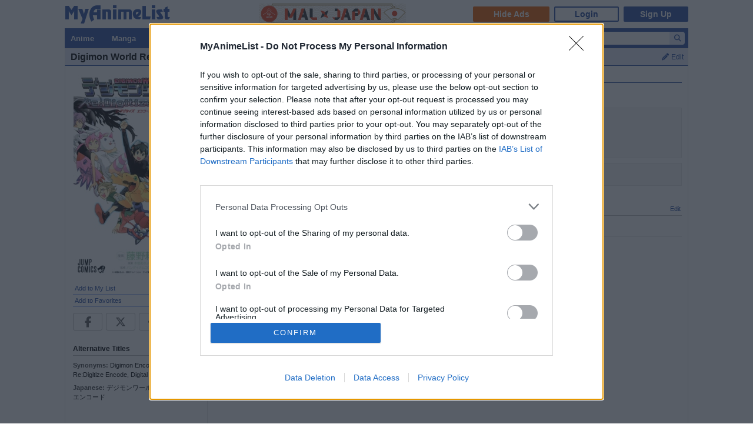

--- FILE ---
content_type: text/html; charset=utf-8
request_url: https://myanimelist.net/manga/63783/Digimon_World_Re_Digitize_Encode
body_size: 16697
content:

<!DOCTYPE html PUBLIC "-//W3C//DTD XHTML 1.0 Transitional//EN"
    "http://www.w3.org/TR/xhtml1/DTD/xhtml1-transitional.dtd">

<html lang="en" xmlns:og="http://ogp.me/ns#" xmlns:fb="http://www.facebook.com/2008/fbml" class="appearance-none">
<head>
    
<link rel="preconnect" href="//www.googletagmanager.com/" crossorigin="anonymous"/>
<link rel="preconnect" href="https://cdn.myanimelist.net" crossorigin="anonymous"/>
<title>
Digimon World Re:Digitize Encode | Manga - MyAnimeList.net
</title>
<meta name="description" content="Looking for information on the manga Digimon World Re:Digitize Encode? Find out more with MyAnimeList, the world&#039;s most active online anime and manga community and database. A manga adaptation of the game Digimon World Re:Digitize Decode." />

  
<meta name="keywords" content="anime, myanimelist, anime news, manga" />
  


    <meta property="og:locale" content="en_US"><meta property="fb:app_id" content="360769957454434"><meta property="og:site_name" content="MyAnimeList.net"><meta name="twitter:card" content="summary"><meta name="twitter:site" content="@myanimelist"><meta property="og:title" content="Digimon World Re:Digitize Encode"><meta property="og:type" content="books.book"><meta property="og:image" content="https://cdn.myanimelist.net/images/manga/2/109061.jpg"><meta name="twitter:image:src" content="https://cdn.myanimelist.net/r/360x360/images/manga/2/109061.jpg?s=053d530f31d8498345b6fb4999abb2e6"><meta property="og:url" content="https://myanimelist.net/manga/63783/Digimon_World_Re_Digitize_Encode"><meta property="og:description" content="A manga adaptation of the game Digimon World Re:Digitize Decode.">


<meta name="referrer" content="default"><link rel="manifest" href="/manifest.json">

<meta name='csrf_token' content='9b4c08c63644c751827c56966453b8e3e907c741'>
<meta name="fo-verify" content="1e927243-8e02-48e3-b098-a7b78c5b4e36"><meta name="viewport" content="initial-scale=1" /><link rel="preload" as="style" href="https://cdn.myanimelist.net/static/assets/css/pc/style-5837ccf513.css" />
<link rel="preload" as="style" href="https://cdn.myanimelist.net/static/assets/css/pc/dark-3ddf3d74f7.css" />
<link rel="preload" as="script" href="https://cdn.myanimelist.net/static/assets/js/pc/header-5a58ddf3b9.js" />
<link rel="preload" as="script" href="https://cdn.myanimelist.net/static/assets/js/pc/all-ff6ec08ea1.js" />

<link rel="stylesheet" type="text/css" href="https://cdn.myanimelist.net/static/assets/css/pc/style-5837ccf513.css" />
<link rel="stylesheet" type="text/css" href="https://cdn.myanimelist.net/static/assets/css/pc/dark-3ddf3d74f7.css" />

<script type="text/javascript" src="https://cdn.myanimelist.net/static/assets/js/pc/header-5a58ddf3b9.js"></script>
<script type="text/javascript" src="https://cdn.myanimelist.net/static/assets/js/pc/all-ff6ec08ea1.js" id="alljs" data-params='{&quot;origin_url&quot;:&quot;https:\/\/myanimelist.net&quot;}' async="async"></script>



<link rel="search" type="application/opensearchdescription+xml" href="https://myanimelist.net/plugins/myanimelist.xml" title="MyAnimeList" />

<link rel="shortcut icon" sizes="any" type="image/vnd.microsoft.icon" href="https://cdn.myanimelist.net/images/favicon.ico" />
<link rel="icon" sizes="any" type="image/svg+xml" href="https://cdn.myanimelist.net/images/favicon.svg" />

<meta name='recaptcha_site_key' content='6Ld_1aIZAAAAAF6bNdR67ICKIaeXLKlbhE7t2Qz4'>
<script>
window.GRECAPTCHA_SITE_KEY = '6Ld_1aIZAAAAAF6bNdR67ICKIaeXLKlbhE7t2Qz4';
</script>
<script src='https://www.google.com/recaptcha/api.js?render=6Ld_1aIZAAAAAF6bNdR67ICKIaeXLKlbhE7t2Qz4' async defer></script>
<link href="https://fonts.googleapis.com/css?family=Roboto:400,700&display=swap" rel="stylesheet"><script type="text/javascript" src="https://cdn.myanimelist.net/js/quantcast_choice.js?v=1768983427"></script>
<script type="text/javascript" src="https://cdn.myanimelist.net/js/cmp.js?v=1768983427"></script>
<script src="https://btloader.com/tag?o=5110059113906176&upapi=true" async></script>
<!--<script src="https://hb.vntsm.com/v3/live/ad-manager.min.js" type="text/javascript" data-site-id="65a1835ac178db4aeb9540ce" data-mode="scan" async></script>-->
<script>
  var clientDarkMode = window.matchMedia("(prefers-color-scheme:dark)").matches;
  let darkMode = false

  if (clientDarkMode) {
    if (!$('html').hasClass("appearance-light")) { // SystemSetting = Dark && MAL UserSettings != Light
      darkMode = true
    }
  } else if ($('html').hasClass("appearance-dark")) { // MAL UserSettings = Dark
    darkMode = true
  }

    if (darkMode) {
    $('html').addClass("dark-mode");
  }
    $(document).ready(function() {
    if (darkMode) {
      if($('.js-color-pc-constant').length){$('.js-color-pc-constant').addClass("color-pc-constant");}
    }
  });

    window.stripeConfig = {
    disabled: false,
    maintenanceMessage: ""
  };
</script>

</head>

<body onload=" " class="page-common "data-ms="true" data-country-code="US"  data-time="1768983427" >
<div id="myanimelist">

    
  
    <script type='text/javascript'>
    window.MAL.SkinAd.prepareForSkin('');
  </script>

    <div id="ad-skin-bg-left" class="ad-skin-side-outer ad-skin-side-bg bg-left">
    <div id="ad-skin-left" class="ad-skin-side left" style="display: none;">
      <div id="ad-skin-left-absolute-block">
        <div id="ad-skin-left-fixed-block"></div>
      </div>
    </div>
  </div>
        <div class="wrapper "><div id="headerSmall" class=""><a href="/" class="link-mal-logo">MyAnimeList.net</a>    <script>(deployads = window.deployads || []).disablePageSegmentSessionTracking = true; </script>
    <script>(deployads = window.deployads || []).pageSegment = 'manga_title_63783';</script>


<script>
    var trackOutboundLink = function(url) {
        if (typeof ga !== 'undefined') {
            ga('send', 'event', 'outbound', 'click', url, {
                'transport': 'beacon',
                'hitCallback': function(){return true;}
            });
        }
    }
</script><div class="banner-header-anime-straming header-mini-banner" style="right:480px;">
  <a href="https://mxj.myanimelist.net/" onclick="trackOutboundLink('https://mxj.myanimelist.net/')">
  <img src="/c/img/images/event/20210527_MALxJAPAN_MiniBanner/500x72_miniBanner_B.png" width="250" height="36" alt="MAL x JAPAN" title="MAL x JAPAN">
</a>

</div>


<div id="header-menu" ><div class="header-menu-login"><a class="btn-mal-service ga-click ga-impression" data-ga-click-type="hide-ads" data-ga-impression-type="hide-ads"
             href="https://myanimelist.net/membership?_location=mal_h_u" onClick="ga_mal_banner()">Hide Ads</a><a class="btn-login" href="https://myanimelist.net/login.php?from=%2Fmanga%2F63783%2FDigimon_World_Re_Digitize_Encode" id="malLogin" onClick="ga_notlogin()">Login</a><a class="btn-signup" href="https://myanimelist.net/register.php?from=%2Fmanga%2F63783%2FDigimon_World_Re_Digitize_Encode" onClick="ga_registration()">Sign Up</a></div></div></div>  <div id="menu" class="">
    <div id="menu_right"><script type="text/x-template" id="incremental-result-item-anime"><div class="list anime" :class="{'focus': focus}"><a
            :href="url"
            class="clearfix logpose-search-content"
            data-l-search-content="true"
            :data-l-area-id="areaId"
            :data-l-module-id="moduleId"
            data-l-module-order="0"
            :data-l-content-id="item.id"
            :data-l-content-type="item.type"
            :data-l-content-order="index"
            data-l-track-view="false"
          ><div class="on" v-if="focus"><span class="image" :style="{'background-image': 'url(' + item.image_url + ')'}"></span><div class="info anime"><div class="name">${ item.name } <span class="media-type">(${ item.payload.media_type })</span></div><div class="extra-info">Aired: ${ item.payload.aired }<br>Score: ${ item.payload.score }<br>Status: ${ item.payload.status }</div></div></div><div class="off" v-if="!focus"><span class="image" :style="{'background-image': 'url(' + item.thumbnail_url + ')'}"></span><div class="info anime"><div class="name">${ item.name }</div><div class="media-type">(${ mediaTypeWithStartYear })</div></div></div></a></div></script><script type="text/x-template" id="incremental-result-item-manga"><div class="list manga" :class="{'focus': focus}"><a
            :href="url"
            class="clearfix logpose-search-content"
            data-l-search-content="true"
            :data-l-area-id="areaId"
            :data-l-module-id="moduleId"
            data-l-module-order="0"
            :data-l-content-id="item.id"
            :data-l-content-type="item.type"
            :data-l-content-order="index"
            data-l-track-view="false"
          ><div class="on" v-if="focus"><span class="image" :style="{'background-image': 'url(' + item.image_url + ')'}"></span><div class="info manga"><div class="name">${ item.name } <span class="media-type">(${ item.payload.media_type })</span></div><div class="extra-info">Published: ${ item.payload.published }<br>Score: ${ item.payload.score }<br>Status: ${ item.payload.status }</div></div></div><div class="off" v-if="!focus"><span class="image" :style="{'background-image': 'url(' + item.thumbnail_url + ')'}"></span><div class="info manga"><div class="name">${ item.name }</div><div class="media-type">(${ mediaTypeWithStartYear })</div></div></div></a></div></script><script type="text/x-template" id="incremental-result-item-character"><div class="list character" :class="{'focus': focus}"><a
            :href="url"
            class="clearfix logpose-search-content"
            data-l-search-content="true"
            :data-l-area-id="areaId"
            :data-l-module-id="moduleId"
            data-l-module-order="0"
            :data-l-content-id="item.id"
            :data-l-content-type="item.type"
            :data-l-content-order="index"
            data-l-track-view="false"
          ><div class="on" v-if="focus"><span class="image" :style="{'background-image': 'url(' + item.image_url + ')'}"></span><div class="info character"><div class="name"  v-html="item.name"></div><div class="extra-info"><ul class="related-works"><li v-for="work in item.payload.related_works" class="fs-i">- ${ work }</li></ul>Favorites: ${ item.payload.favorites }</div></div></div><div class="off" v-if="!focus"><span class="image" :style="{'background-image': 'url(' + item.thumbnail_url + ')'}"></span><div class="info character"><div class="name"  v-html="item.name"></div></div></div></a></div></script><script type="text/x-template" id="incremental-result-item-person"><div class="list person" :class="{'focus': focus}"><a
            :href="url"
            class="clearfix logpose-search-content"
            data-l-search-content="true"
            :data-l-area-id="areaId"
            :data-l-module-id="moduleId"
            data-l-module-order="0"
            :data-l-content-id="item.id"
            :data-l-content-type="item.type"
            :data-l-content-order="index"
            data-l-track-view="false"
          ><div class="on" v-if="focus"><span class="image" :style="{'background-image': 'url(' + item.image_url + ')'}"></span><div class="info person"><div class="name">${ item.name }</div><div class="extra-info"><span v-if="item.payload.alternative_name">${ item.payload.alternative_name }<br></span>Birthday: ${ item.payload.birthday }<br>Favorites: ${ item.payload.favorites }</div></div></div><div class="off" v-if="!focus"><span class="image" :style="{'background-image': 'url(' + item.thumbnail_url + ')'}"></span><div class="info person"><div class="name">${ item.name }</div></div></div></a></div></script><script type="text/x-template" id="incremental-result-item-company"><div class="list company" :class="{'focus': focus}"><a
            :href="url"
            class="clearfix logpose-search-content"
            data-l-search-content="true"
            :data-l-area-id="areaId"
            :data-l-module-id="moduleId"
            data-l-module-order="0"
            :data-l-content-id="item.id"
            :data-l-content-type="item.type"
            :data-l-content-order="index"
            data-l-track-view="false"
          ><div class="on" v-if="focus"><span class="image" :style="{'background-image': 'url(' + item.image_url + ')'}"></span><div class="info company"><div class="name">${ item.name }</div><div class="extra-info"><span v-if="item.payload.japanese">(${ item.payload.japanese })<br></span>
                        Anime titles: ${ item.payload.num_animes.toLocaleString() }<br>
                        Favorites: ${item.payload.favorites.toLocaleString()}
                    </div></div></div><div class="off" v-if="!focus"><span class="image" :style="{'background-image': 'url(' + item.thumbnail_url + ')'}"></span><div class="info company"><div class="name">${ item.name }</div></div></div></a></div></script><script type="text/x-template" id="incremental-result-item-store"><div class="list store" :class="{'focus': focus}"><a
            :href="url"
            class="clearfix logpose-search-content"
            data-l-search-content="true"
            :data-l-area-id="areaId"
            :data-l-module-id="moduleId"
            data-l-module-order="0"
            :data-l-content-id="item.id"
            :data-l-content-type="item.type"
            :data-l-content-order="index"
            data-l-track-view="false"
          ><div class="on" v-if="focus"><span class="image" :style="{'background-image': 'url(' + item.image_url + ')'}"></span><div class="info store"></div></div><div class="off" v-if="!focus"><span class="image" :style="{'background-image': 'url(' + item.thumbnail_url + ')'}"></span><div class="info store"></div></div></a></div></script><script type="text/x-template" id="incremental-result-item-club"><div class="list club" :class="{'focus': focus}"><a
            :href="url"
            class="clearfix logpose-search-content"
            data-l-search-content="true"
            :data-l-area-id="areaId"
            :data-l-module-id="moduleId"
            data-l-module-order="0"
            :data-l-content-id="item.id"
            :data-l-content-type="item.type"
            :data-l-content-order="index"
            data-l-track-view="false"
          ><div class="on" v-if="focus"><span class="image" :style="{'background-image': 'url(' + item.image_url + ')'}"></span><div class="info club"><div class="name">${ item.name }</div><div class="extra-info">Members: ${ item.payload.members }<br>Category: ${ item.payload.category }<br>Created by: ${ item.payload.created_by }</div></div></div><div class="off" v-if="!focus"><span class="image" :style="{'background-image': 'url(' + item.thumbnail_url + ')'}"></span><div class="info club"><div class="name">${ item.name }</div></div></div></a></div></script><script type="text/x-template" id="incremental-result-item-user"><div class="list user" :class="{'focus': focus}"><a
            :href="url"
            class="clearfix logpose-search-content"
            data-l-search-content="true"
            :data-l-area-id="areaId"
            :data-l-module-id="moduleId"
            data-l-module-order="0"
            :data-l-content-id="item.id"
            :data-l-content-type="item.type"
            :data-l-content-order="index"
            data-l-track-view="false"
          ><div class="on" v-if="focus"><span class="image" :style="{'background-image': 'url(' + item.image_url + ')'}"></span><div class="info user"><div class="name">${ item.name }</div><div class="extra-info"><span v-if="item.payload.authority">${ item.payload.authority }<br></span>Joined: ${ item.payload.joined }</div></div></div><div class="off" v-if="!focus"><span class="image" :style="{'background-image': 'url(' + item.thumbnail_url + ')'}"></span><div class="info user"><div class="name">${ item.name }</div></div></div></a></div></script><script type="text/x-template" id="incremental-result-item-news"><div class="list news" :class="{'focus': focus}"><a
            :href="url"
            class="clearfix logpose-search-content"
            data-l-search-content="true"
            :data-l-area-id="areaId"
            :data-l-module-id="moduleId"
            data-l-module-order="0"
            :data-l-content-id="item.id"
            :data-l-content-type="item.type"
            :data-l-content-order="index"
            data-l-track-view="false"
          ><div class="on" v-if="focus"><span class="image" :style="{'background-image': 'url(' + item.image_url + ')'}"></span><div class="info news"><div class="name">${ item.name }</div><div class="extra-info">${ item.payload.date }</div></div></div><div class="off" v-if="!focus"><span class="image" :style="{'background-image': 'url(' + item.thumbnail_url + ')'}"></span><div class="info news"><div class="name">${ item.name }</div><div class="media-type">${ item.payload.date }</div></div></div></a></div></script><script type="text/x-template" id="incremental-result-item-featured"><div class="list featured" :class="{'focus': focus}"><a
            :href="url"
            class="clearfix logpose-search-content"
            data-l-search-content="true"
            :data-l-area-id="areaId"
            :data-l-module-id="moduleId"
            data-l-module-order="0"
            :data-l-content-id="item.id"
            :data-l-content-type="item.type"
            :data-l-content-order="index"
            data-l-track-view="false"
          ><div class="on" v-if="focus"><span class="image" :style="{'background-image': 'url(' + item.image_url + ')'}"></span><div class="info featured"><div class="name">${ item.name }</div><div class="extra-info">${ item.payload.date }</div></div></div><div class="off" v-if="!focus"><span class="image" :style="{'background-image': 'url(' + item.thumbnail_url + ')'}"></span><div class="info featured"><div class="name">${ item.name }</div><div class="media-type">${ item.payload.date }</div></div></div></a></div></script><script type="text/x-template" id="incremental-result-item-forum"><div class="list forum" :class="{'focus': focus}"><a
            :href="url"
            class="clearfix logpose-search-content"
            data-l-search-content="true"
            :data-l-area-id="areaId"
            :data-l-module-id="moduleId"
            data-l-module-order="0"
            :data-l-content-id="item.id"
            :data-l-content-type="item.type"
            :data-l-content-order="index"
            data-l-track-view="false"
          ><div class="on" v-if="focus"><span class="image" :style="{'background-image': 'url(' + item.image_url + ')'}"></span><div class="info forum"><div class="name"><span v-show="item.payload.work_title">${ item.payload.work_title}
                      <i class="fa-solid fa-caret-right"></i></span> ${ item.name }</div><div class="extra-info">${ item.payload.date }<br><span>in ${ item.payload.category }</span></div></div></div><div class="off" v-if="!focus"><span class="image" :style="{'background-image': 'url(' + item.thumbnail_url + ')'}"></span><div class="info forum"><div class="name"><span v-show="item.payload.work_title">${ item.payload.work_title}
                      <i class="fa-solid fa-caret-right"></i></span> ${ item.name }</div><div class="media-type">${ item.payload.date }</div></div></div></a></div></script><script type="text/x-template" id="incremental-result-item-separator"><div class="list separator"><div class="separator"><span v-show="item.name == 'anime'">Anime</span><span v-show="item.name == 'manga'">Manga</span><span v-show="item.name == 'character'">Characters</span><span v-show="item.name == 'person'">People</span><span v-show="item.name == 'company'">Companies</span></div></div></script><div id="top-search-bar" class="js-color-pc-constant"><form id="searchBar" method="get" class="searchBar" @submit.prevent="jump()"><div class="form-select-outer fl-l"><select name="type" id="topSearchValue" class="inputtext" v-model="type"><option value="all">All</option><option value="anime">Anime</option><option value="manga">Manga</option><option value="character">Characters</option><option value="person">People</option><option value="company">Companies</option><option value="store">Manga Store</option><option value="news">News</option><option value="featured">Featured Articles</option><option value="forum">Forum</option><option value="club">Clubs</option><option value="user">Users</option></select></div><input v-model="keyword" id="topSearchText" type="search"
            data-l-area-id="header"
            name="topkeyword" class="inputtext fl-l logpose-search" placeholder="Search Anime, Manga, and more..."
            size="30" autocomplete="off"
            @keydown.up.prevent="moveSelection(-1)" @keydown.down.prevent="moveSelection(1)"
            @focus="isFocused = true" @blur="isFocused = false"><button id="topSearchButon" class="fl-l" :class="{'notActive': (keyword.length < 3)}" type="submit"><i class="fa-solid fa-magnifying-glass"></i></button></form><div id="topSearchResultList" class="incrementalSearchResultList" :style="{display: (showResult ? 'block' : 'none')}" @mousedown.prevent=""><div v-for="(item, i) in items" @mouseover="selection=i"><component :is="resolveComponent(item)" area-id="header" module-id="search" :item="item" :index="i" :focus="selection == i" :url="generateItemPageUrl(item)"></component></div><div class="list list-bottom" :class="{'focus': selection == -1}" @mouseover="selection = -1"
               :style="{display: (showViewAllLink ? 'block' : 'none')}"><a :href="resultPageUrl">
              View all results for <span class="fw-b">${ keyword }</span><i v-show="isRequesting" class="fa-solid fa-spinner fa-spin ml4"></i></a></div></div></div></div><div id="menu_left">
      <ul id="nav" class="js-color-pc-constant">
        <li class="small"><a href="#" class="non-link">Anime</a><ul class="x-wider">
            <li><a href="https://myanimelist.net/anime.php?_location=mal_h_m">Anime Search</a></li>
            <li><a href="https://myanimelist.net/topanime.php?_location=mal_h_m">Top Anime</a></li>
            <li><a href="https://myanimelist.net/anime/season?_location=mal_h_m">Seasonal Anime</a></li>
                        <li><a href="https://myanimelist.net/watch/episode?_location=mal_h_m_a">Videos</a></li>
            <li><a href="https://myanimelist.net/reviews.php?t=anime&amp;_location=mal_h_m">Reviews</a></li>
            <li><a href="https://myanimelist.net/recommendations.php?s=recentrecs&amp;t=anime&amp;_location=mal_h_m">Recommendations</a></li>
            <li><a href="https://myanimelist.net/forum?topicid=2196122&amp;_location=mal_h_m">2025 Challenge</a></li></ul>
        </li>
        <li class="small"><a href="#" class="non-link">Manga</a>
          <ul class="x-wider">
            <li><a href="https://myanimelist.net/manga.php?_location=mal_h_m">Manga Search</a></li>
            <li><a href="https://myanimelist.net/topmanga.php?_location=mal_h_m">Top Manga</a></li>
            <li><a href="https://myanimelist.net/manga/adapted?_location=mal_h_m" class="menu-new">Adapted to Anime</a></li>
            <li><a href="https://myanimelist.net/store?_location=mal_h_m">Manga Store</a></li>
            <li><a href="https://myanimelist.net/reviews.php?t=manga&amp;_location=mal_h_m">Reviews</a></li>
            <li><a href="https://myanimelist.net/recommendations.php?s=recentrecs&amp;t=manga&amp;_location=mal_h_m">Recommendations</a></li>
            <li><a href="https://myanimelist.net/forum?topicid=2205133&amp;_location=mal_h_m">2025 Challenge</a></li>
          </ul>
        </li>
        <li><a href="#" class="non-link">Community</a>
          <ul>
            <li><a href="https://myanimelist.net/stacks?_location=mal_h_m">Interest Stacks</a></li>
            <li><a href="https://myanimelist.net/forum/?_location=mal_h_m">Forums</a></li>
            <li><a href="https://myanimelist.net/clubs.php?_location=mal_h_m">Clubs</a></li>
            <li><a href="https://myanimelist.net/blog.php?_location=mal_h_m">Blogs</a></li>
            <li><a href="https://myanimelist.net/users.php?_location=mal_h_m">Users</a></li>
          </ul>
        </li>
        <li class="small2"><a href="#" class="non-link">Industry</a>
          <ul class="wider">
            <li><a href="https://myanimelist.net/news?_location=mal_h_m">News</a></li>
            <li><a href="https://myanimelist.net/featured?_location=mal_h_m">Featured Articles</a></li>
            <li><a href="https://myanimelist.net/people.php?_location=mal_h_m">People</a></li>
            <li><a href="https://myanimelist.net/character.php?_location=mal_h_m">Characters</a></li>
            <li><a href="https://myanimelist.net/company?_location=mal_h_m">Companies</a></li>
            <li><a href="https://mxj.myanimelist.net/?_location=mal_h_m">MAL×Japan</a></li>
          </ul>
        </li>
        <li class="small"><a href="#" class="non-link">Watch</a>
          <ul class="wider">
            <li><a href="https://myanimelist.net/watch/episode?_location=mal_h_m">Episode Videos</a></li>
            <li><a href="https://myanimelist.net/watch/promotion?_location=mal_h_m">Anime Trailers</a></li>
          </ul>
        </li>
        <li class="smaller"><a href="#" class="non-link">Read</a>
          <ul class="wider">
            <li><a href="https://myanimelist.net/store?_location=mal_h_m">Manga Store</a></li>
          </ul>
        </li>
        <li class="smaller"><a href="#" class="non-link">Help</a>
          <ul class="wide">
            <li><a href="https://myanimelist.net/about.php?_location=mal_h_m">About</a></li>
            <li><a href="https://myanimelist.net/about.php?go=support&amp;_location=mal_h_m">Support</a></li>
            <li><a href="https://myanimelist.net/advertising?_location=mal_h_m">Advertising</a></li>
            <li><a href="https://myanimelist.net/forum/?topicid=515949&amp;_location=mal_h_m">FAQ</a></li>
            <li><a href="https://myanimelist.net/modules.php?go=report&amp;_location=mal_h_m">Report</a></li>
            <li><a href="https://myanimelist.net/staff?_location=mal_h_m">Staff</a></li>
            <li><a class="ga-click ga-impression" data-ga-click-type="supporter-lp-menu" data-ga-impression-type="supporter-lp-menu"
              href="https://myanimelist.net/membership?_location=mal_h_m">MAL Supporter</a></li>
          </ul>
        </li>
        
            
      </ul>
    </div>  </div><div id="contentWrapper" itemscope itemtype="http://schema.org/Product"><div><h1 class="h1 edit-info">
      <span class="h1-title"><span itemprop="name">Digimon World Re:Digitize Encode</span></span><div class="header-right">
          <a href="https://myanimelist.net/login.php?from=%2Fmanga%2F63783%2FDigimon_World_Re_Digitize_Encode&amp;error=login_required" class="js-manga-edit-info-button"><i class="fa-solid fa-pencil mr4"></i>Edit</a>
<div id="editdiv" class="fw-n fs11">
  <form method="GET" action="https://myanimelist.net/dbchanges.php" class="di-i">
    <input type="hidden" name="mid" value="63783">
    <div class="pb8">What would you like to edit?</div>
        <select name="t" id="t" class="inputtext"><option value="synopsis">Synopsis</option><option value="background">Background</option><option value="alternative_titles">Alternative Titles</option><option value="pic">Picture</option><option value="chapvol">Chapters/Volumes</option><option value="pubdates">Publishing Dates</option><option value="relations">Relations</option><option value="type">Type</option><option value="external_link">External Links</option></select>
     &nbsp;<input type="submit" value="Go" class="inputButton flat btn-middle">
  </form>
</div>
</div></h1></div><div id="content" >

<table border="0" cellpadding="0" cellspacing="0" width="100%">
<tr>
<td class="borderClass" width="225" style="border-width: 0 1px 0 0;" valign="top"><div class="leftside" style="width: 225px"><div style="text-align: center;"><a href="https://myanimelist.net/manga/63783/Digimon_World_Re_Digitize_Encode/pics"><img class="lazyload" data-src="https://cdn.myanimelist.net/images/manga/2/109061.jpg" alt="Digimon World Re:Digitize Encode" itemprop="image" class="ac"></a></div><div class="v-affiliate-amazon-button" data-v-ga-type="buy_manga_amazon_manga_title_left" data-v="null"></div><div class="profileRows pb0">                    <a href="https://myanimelist.net/ownlist/manga/add?selected_manga_id=63783&amp;hideLayout=1&amp;click_type=list-add-manga-title-btn&amp;more_type=1" class="js-form-user-status js-form-user-status-btn Lightbox_AddEdit btn-addEdit-large btn-user-status-add-list ga-click ga-impression" onclick="dataLayer.push({'event':'ga-js-event','ga-js-event-type':'list-add-manga-title-btn'})" data-ga-click-type=list-add-manga-title-btn data-ga-impression-type=list-add-manga-title-btn>Add to My List</a></div>
    <div id="addtolist" class="addtolist-block js-manga-addtolist-block" style="display:none;">
        <input type="hidden" id="myinfo_manga_id" value="63783"><table border="0" cellpadding="0" cellspacing="0" width="100%"><span class="notice_open_public pb4">* Your list is public by default.</span>
        <tr>
        <td class="spaceit">Status:</td>
        <td class="spaceit"><select id="myinfo_status" name="myinfo_status" class="inputtext js-manga-status-dropdown"><option value="1" >Reading</option><option value="2" >Completed</option><option value="3" >On-Hold</option><option value="4" >Dropped</option><option value="6" >Plan to Read</option></select></td>
        </tr>
        <tr>
        <td class="spaceit">Chap. Read:</td>
        <td class="spaceit"><input type="text" id="myinfo_chapters" size="3" maxlength="4" class="inputtext" value=""> / <span id="totalChaps">?</span></td>
        </tr>
        <tr>
        <td class="spaceit">Vol. Read:</td>
        <td class="spaceit"><input type="text" id="myinfo_volumes" size="3" maxlength="4" class="inputtext" value=""> / <span id="totalVols">?</span></td>
        </tr>
        <tr>
        <td class="spaceit">Your Score:</td>
        <td class="spaceit"><select id="myinfo_score" name="myinfo_score" class="inputtext"><option value="0">Select</option><option value="10" >(10) Masterpiece</option><option value="9" >(9) Great</option><option value="8" >(8) Very Good</option><option value="7" >(7) Good</option><option value="6" >(6) Fine</option><option value="5" >(5) Average</option><option value="4" >(4) Bad</option><option value="3" >(3) Very Bad</option><option value="2" >(2) Horrible</option><option value="1" >(1) Appalling</option></select></td>
        </tr>
        
        <tr>
          <td>&nbsp;</td>
          <td><input type="button" name="myinfo_submit" value="Add" class="inputButton js-manga-add-button"> <span id="addtolistresult"><a href="/ownlist/manga/add?selected_manga_id=63783">Add Detailed Info</a></span></td>
		</tr>
		</table>
    <div id="myinfoDisplay" style="padding-left: 82px; margin-top: 3px;"></div>
		</div>
		<div id="profileRows" class="pt0"><a href="https://myanimelist.net/login.php?from=%2Fmanga%2F63783%2FDigimon_World_Re_Digitize_Encode&amp;error=login_required" style="font-weight: normal;"><span id="favOutput">Add to Favorites</span></a></div><div class="js-sns-icon-container icon-block "><a data-ga-network="facebook" data-ga-screen="Share Button Location: common" class="js-share-button-popup js-share-button-tracking sprite-icon-social icon-social icon-facebook" target="_blank" href="http://www.facebook.com/share.php?u=https%3A%2F%2Fmyanimelist.net%2Fmanga%2F63783%2FDigimon_World_Re_Digitize_Encode"><div class="ga-click" data-ga-click-type="share-facebook" data-ga-click-param=><i title="Facebook" class="fa-brands fa-facebook-f" data-ga-click-type="share-facebook" data-ga-click-param= ></i></div></a><a data-ga-network="twitter" data-ga-screen="Share Button Location: common" class="js-share-button-popup js-share-button-tracking sprite-icon-social icon-social icon-twitter" target="_blank" href="http://x.com/share?related=MyAnimeList.net&amp;via=myanimelist&amp;url=https%3A%2F%2Fmyanimelist.net%2Fmanga%2F63783%2FDigimon_World_Re_Digitize_Encode&amp;text=Digimon%20World%20Re%3ADigitize%20Encode&amp;hashtags=manga"><div class="ga-click" data-ga-click-type="share-twitter" data-ga-click-param=><i title="X" class="fa-brands fa-x-twitter" data-ga-click-type="share-twitter" data-ga-click-param=></i></div></a><a data-ga-network="reddit" data-ga-screen="Share Button Location: common" class="js-share-button-popup js-share-button-tracking sprite-icon-social icon-social icon-reddit" target="_blank" href="http://reddit.com/submit?url=https%3A%2F%2Fmyanimelist.net%2Fmanga%2F63783%2FDigimon_World_Re_Digitize_Encode&amp;title=Digimon%20World%20Re%3ADigitize%20Encode"><div class="ga-click" data-ga-click-type="share-reddit" data-ga-click-param=><i title="Reddit" class="fa-brands fa-reddit-alien" data-ga-click-type="share-reddit" data-ga-click-param=></i></div></a><a data-ga-network="tumblr" data-ga-screen="Share Button Location: common" class="js-share-button-popup js-share-button-tracking sprite-icon-social icon-social icon-tumblr" target="_blank" href="http://www.tumblr.com/share/link?url=https%3A%2F%2Fmyanimelist.net%2Fmanga%2F63783%2FDigimon_World_Re_Digitize_Encode&amp;name=Digimon%20World%20Re%3ADigitize%20Encode"><div class="ga-click" data-ga-click-type="share-tumblr" data-ga-click-param=><i title="Tumblr" class="fa-brands fa-tumblr" data-ga-click-type="share-tumblr" data-ga-click-param=></i></div></a></div><br><h2>Alternative Titles</h2><div class="spaceit_pad"><span class="dark_text">Synonyms:</span> Digimon Encode, Digimon World Re:Digitize Encode, Digital Monsters</div><div class="spaceit_pad"><span class="dark_text">Japanese:</span> デジモンワールド リ：デジタイズ エンコード</div><br><br><h2>Information</h2><div class="spaceit_pad"><span class="dark_text">Type:</span> <a href="/topmanga.php?type=manga">Manga</a></div>
<div class="spaceit_pad"><span class="dark_text">Volumes:</span> Unknown
</div>
<div class="spaceit_pad"><span class="dark_text">Chapters:</span> Unknown
</div>
<div class="spaceit_pad"><span class="dark_text">Status:</span> Publishing</div>
<div class="spaceit_pad"><span class="dark_text">Published:</span> Apr  20, 2013 to ?</div>
        <div class="spaceit_pad">
                    <span class="dark_text">Genres:</span>
                            <span itemprop="genre" style="display:none">Adventure</span>
            <a href="/manga/genre/2/Adventure" title="Adventure">
                Adventure</a>,                    <span itemprop="genre" style="display:none">Fantasy</span>
            <a href="/manga/genre/10/Fantasy" title="Fantasy">
                Fantasy</a>            </div>
                <div class="spaceit_pad">
                    <span class="dark_text">Demographic:</span>
                            <span itemprop="genre" style="display:none">Shounen</span>
            <a href="/manga/genre/27/Shounen" title="Shounen">
                Shounen</a>            </div>
    
<div class="spaceit_pad"><span class="dark_text">Serialization:</span>
    <a href="/manga/magazine/168/V-Jump" title="V-Jump">V-Jump</a></div><div class="spaceit_pad"><span class="dark_text">Authors:</span>
    <a href="/people/3170/Bandai-Namco">Bandai-Namco</a> (Story), <a href="/people/17887/Kouhei_Fujino">Fujino, Kouhei</a> (Story &amp; Art)</div><br>
<h2>Statistics</h2><div class="spaceit_pad po-r js-statistics-info di-i" data-id="info1" ><span class="dark_text">Score:</span> <span><span class="score-label score-na>">N/A</span><sup><small>1</small></sup> <small>(scored by - users)</small><div class="statistics-info info1"><small><sup>1</sup> indicates a <a href="javascript:void(0);" onclick="window.open('/info.php?go=topanime','topanime','menubar=no,scrollbars=no,status=no,width=500,height=380');">weighted score</a>.</small></div></div><div class="spaceit_pad po-r js-statistics-info di-ib" data-id="info2">  <span class="dark_text">Ranked:</span> #52920<sup><small>2</small></sup>  <div class="statistics-info info2"><small><sup>2</sup> based on the <a href="/topmanga.php">top manga</a> page. Please note that 'R18+' titles are excluded.</small></div></div><div class="spaceit_pad"><span class="dark_text">Popularity:</span> #26767</div>
<div class="spaceit_pad"><span class="dark_text">Members:</span> 487</div>
<div class="spaceit_pad"><span class="dark_text">Favorites:</span> 5</div><br /><h2>Resources</h2><div class="external_links"><a href="http://ja.wikipedia.org/wiki/%E3%83%87%E3%82%B8%E3%83%A2%E3%83%B3%E3%83%AF%E3%83%BC%E3%83%AB%E3%83%89_%E3%83%AA:%E3%83%87%E3%82%B8%E3%82%BF%E3%82%A4%E3%82%BA" target="_blank" class="link ga-click" data-ga-click-type="external-links-manga-pc-wikipedia"><img src="https://cdn.myanimelist.net/img/common/external_links/202.png" class="link_icon" alt="icon"><div class="caption">Wikipedia</div></a></div>  <div class="clearfix mauto mt16" style="width:160px;padding-right10px;"></div></div></td><td valign="top" style="padding-left: 5px;"><div class="rightside js-scrollfix-bottom-rel"><div style="width:728px; margin:0 auto"></div>
	<a name="lower"></a>
	<div id="horiznav_nav" style="margin: 5px 0 10px 0;">
			<ul style="margin-right: 0; padding-right: 0;">
			<li><a href="/manga/63783/Digimon_World_Re_Digitize_Encode" class="horiznav_active">Details</a></li>
			<li><a  href="/manga/63783/Digimon_World_Re_Digitize_Encode/characters">Characters</a></li>
			<li><a  href="/manga/63783/Digimon_World_Re_Digitize_Encode/stats">Stats</a></li>
			<li><a  href="/manga/63783/Digimon_World_Re_Digitize_Encode/reviews">Reviews</a></li>
            <li><a  href="/manga/63783/Digimon_World_Re_Digitize_Encode/userrecs">Recommendations</a>
			<li><a  href="/manga/63783/Digimon_World_Re_Digitize_Encode/stacks">Interest Stacks</a>
			<li><a  href="/manga/63783/Digimon_World_Re_Digitize_Encode/news">News</a></li>
			<li><a  href="/manga/63783/Digimon_World_Re_Digitize_Encode/forum">Forum</a></li>
			<li><a  href="/manga/63783/Digimon_World_Re_Digitize_Encode/clubs">Clubs</a></li>
			<li><a  href="/manga/63783/Digimon_World_Re_Digitize_Encode/pics">Pictures</a></li>
			</ul>
	</div>
	


                    <div class="breadcrumb " itemscope itemtype="http://schema.org/BreadcrumbList"><div class="di-ib" itemprop="itemListElement" itemscope itemtype="http://schema.org/ListItem"><a href="https://myanimelist.net/" itemprop="item"><span itemprop="name">
              Top
            </span></a><meta itemprop="position" content="1"></div>&nbsp; &gt; &nbsp;<div class="di-ib" itemprop="itemListElement" itemscope itemtype="http://schema.org/ListItem"><a href="https://myanimelist.net/manga.php" itemprop="item"><span itemprop="name">
              Manga
            </span></a><meta itemprop="position" content="2"></div>&nbsp; &gt; &nbsp;<div class="di-ib" itemprop="itemListElement" itemscope itemtype="http://schema.org/ListItem"><a href="https://myanimelist.net/manga/63783/Digimon_World_Re_Digitize_Encode" itemprop="item"><span itemprop="name">
              Digimon World Re:Digitize Enco...
            </span></a><meta itemprop="position" content="3"></div></div>



<table border="0" cellspacing="0" cellpadding="0" width="100%">
	<tr>
	<td valign="top" class="pb24"><div class="pb24"><div class="di-t w100 mt12"><div class="anime-detail-header-stats di-tc va-t"><div class="stats-block po-r clearfix"><div class="fl-l score" data-title="score" data-user="- users" title="indicates a weighted score. Please note that 'Not yet aired' titles are excluded."><div class="score-label score-na">N/A</div></div><div class="po-a di-ib ml12 pl20 pt8"><span class="numbers ranked" title="based on the top anime page. Please note that 'Not yet aired' and 'R18+' titles are excluded.">Ranked <strong>#52920</strong></span><span class="numbers popularity">Popularity <strong>#26767</strong></span><span class="numbers members">Members <strong>487</strong></span></div><div class="information-block"><span class="information type"><a href="https://myanimelist.net/topmanga.php?type=manga">Manga</a></span><span class="information season"><a href="/manga/magazine/168/V-Jump" title="V-Jump">V-Jump</a></span><span class="information studio author"><a href="/people/3170/Bandai-Namco">Bandai-Namco</a> (Story), <a href="/people/17887/Kouhei_Fujino">Fujino, Kouhei</a> (Story &amp; Art)
        </span></div></div><div class="user-status-block js-user-status-block fn-grey6 clearfix al mt8 po-r" data-type="manga"><input type="hidden" id="myinfo_anime_id" value="63783"><a href="https://myanimelist.net/ownlist/manga/add?selected_manga_id=63783&amp;hideLayout=1&amp;click_type=list-add-anime-title-btn-add-to-my-list&amp;more_type=1&amp;only_white=1" class="js-form-user-status js-form-user-status-btn Lightbox_AddEdit btn-addEdit-large btn-user-status-add-list ga-click btn-add-list-anim-ripple ga-impression" onclick="dataLayer.push({'event':'ga-js-event','ga-js-event-type':'list-add-anime-title-btn-add-to-my-list'})" data-ga-click-type=list-add-anime-title-btn-add-to-my-list data-ga-impression-type=list-add-anime-title-btn-add-to-my-list>Add to My List</a><div id="tooltip-block" style="display: none;"><div class="mal-btn-toolbar mt12"><a href="#" class="mal-btn outline secondary" data-status="1">Reading</a><a href="#" class="mal-btn outline secondary" data-status="3">On-Hold</a><a href="#" class="mal-btn outline secondary" data-status="6">Plan to Read</a></div></div><script type="text/javascript">
          (function($){
            $(window).on('load', ()=> {
                            $('#myanimelist .user-status-block a.js-form-user-status').malTooltip({
                header: 'Get started',
                body: '<p>Try making your own Manga List! (No sign-up required)</p>',
              })
                          })
          })(jQuery);
        </script><select name="myinfo_score" id="myinfo_score" class="form-user-score js-form-user-score ml8" disabled="disabled"><option selected="selected" value="0">Select</option><option value="10">(10) Masterpiece</option><option value="9">(9) Great</option><option value="8">(8) Very Good</option><option value="7">(7) Good</option><option value="6">(6) Fine</option><option value="5">(5) Average</option><option value="4">(4) Bad</option><option value="3">(3) Very Bad</option><option value="2">(2) Horrible</option><option value="1">(1) Appalling</option></select><div class="di-ib form-user-episode ml8 disabled">
        Volumes: <input type="text" id="myinfo_volumes" name="myinfo_volumes" class="inputtext js-user-episode-seen" value="0" disabled style="width:28px;">/<span id="totalVols" data-num="0">?</span><a href="javascript:void(0);" class="js-btn-count increase volume ml4"><i class="fa-solid fa-circle-plus"></i></a></div><div class="di-ib form-user-episode ml8 disabled">
        Chapters: <input type="text" id="myinfo_chapters" name="myinfo_chapters" class="inputtext js-user-episode-seen" value="0" disabled style="width:28px;">/<span id="totalChaps" data-num="0">?</span><a href="javascript:void(0);" class="js-btn-count increase chapter ml4"><i class="fa-solid fa-circle-plus"></i></a></div></div></div></div><div class="js-myinfo-error badresult-text al pb4" style="display:none;"></div>
</div><h2><div class="floatRightHeader"><a href="/dbchanges.php?mid=63783&t=synopsis" style="font-weight: normal;">Edit</a></div>Synopsis</h2><span itemprop="description">A manga adaptation of the game Digimon World Re:Digitize Decode.</span><div class="border_top" style="padding:16px 0px 0px 0px;margin:14px 0px 0px 0px;"><div style="padding: 20px 0 20px 40px; float: left; position: relative; z-index: 1;"><div class="sUaidzctQfngSNMH-pdatla">
      <div id="D_300x250_1" class="ad-sas mauto ac" data-ad-target="%7B%22manga_id%22%3A%5B63783%5D%2C%22display%22%3A%5B%22details%22%5D%2C%22genres%22%3A%5B2%2C10%5D%2C%22demographics%22%3A%5B27%5D%2C%22country%22%3A%5B%22US%22%5D%7D" data-ad-id="99455" data-ad-pid="1362562" data-ad-sid="394613" style="width:300px; height:250px;"></div>

    </div></div><div style="padding: 20px 40px 20px 0; float: right; position: relative;"><div class="sUaidzctQfngSNMH-pdatla">
      <div id="D_300x250_2" class="ad-sas mauto ac" data-ad-target="%7B%22manga_id%22%3A%5B63783%5D%2C%22display%22%3A%5B%22details%22%5D%2C%22genres%22%3A%5B2%2C10%5D%2C%22demographics%22%3A%5B27%5D%2C%22country%22%3A%5B%22US%22%5D%7D" data-ad-id="99456" data-ad-pid="1362562" data-ad-sid="394613" style="width:300px; height:250px;"></div><script data-moa-script src="//flsrv.net/o.js?uid=23b140d5852e4a8c34dcb7c5" type="text/javascript"></script>
    </div></div></div></td></tr><tr><td class="pb24"><div><div class="floatRightHeader"><a href="/dbchanges.php?mid=63783&t=relations" style="font-weight: normal;">Edit</a></div><h2 id="related_entries">Related Entries</h2></div></div><div class="related-entries">
        <div class="entries-tile">
                                                <div class="entry borderClass ">
              <div class="image">
                <a href="https://myanimelist.net/manga/39771/Digimon_World_Re_Digitize">
                  <img src="https://cdn.myanimelist.net/images/spacer.gif" data-src="https://cdn.myanimelist.net/r/50x70/images/manga/3/72069.webp?s=b2da4e5d33d0f781cbfd9ba0077c40ce" data-srcset="https://cdn.myanimelist.net/r/50x70/images/manga/3/72069.webp?s=b2da4e5d33d0f781cbfd9ba0077c40ce 1x,https://cdn.myanimelist.net/r/100x140/images/manga/3/72069.webp?s=88a7515a0766435fa6c06bb108ba686e 2x" width="50" class="lazyload" alt="Digimon World Re:Digitize" border="0">
                </a>
              </div>
              <div class="content">
                <div class="relation">
                  Prequel
                  (Manga)
                </div>
                <div class="title">
                  <a href="https://myanimelist.net/manga/39771/Digimon_World_Re_Digitize">
                    Digimon World Re:Digitize
                  </a>
                </div>
              </div>
                                                        </div>                                        <div class="entry borderClass ">&nbsp;</div></div>
  
      </div>
</td></tr><tr><td class="pb24">
<div class="widget-content">
    <h2><div class="floatRightHeader">
        <a href="https://mxj.myanimelist.net/" style="font-weight: normal; font-size: 11px;">Visit MALxJapan</a>
    </div>MALxJapan -More than just anime-</h2>
    <div class="widget mxj right">
  <div class="widget-header">
          </div>
  <div class="widget-content">
                        <a href="https://mxj.myanimelist.net/conbiz?utm_source=MAL&amp;utm_medium=title_mxj_conbiz">
                <div class="content anime-mxj">
                    <div class="image"><img src="https://cdn.myanimelist.net/resources/mxj_panel/2024/20241213014521_20241121005050_354x220@2x.png"></div>
                    <div class="text">Watch &quot;ConBiz!&quot; ー a new Japanese business entertainment program</div>
                </div>
            </a>
                    <a href="https://mxj.myanimelist.net/animeartacademy/?utm_source=MAL&amp;utm_medium=title_mxj_animeartacademy">
                <div class="content anime-mxj">
                    <div class="image"><img src="https://cdn.myanimelist.net/resources/mxj_panel/2026/20260106231923_2026-Free-Course-708x440.png"></div>
                    <div class="text">Anime Art Academy: Learn how to draw anime &amp; manga from Japanese pros🎨</div>
                </div>
            </a>
                    <a href="https://mxj.myanimelist.net/club/oshinoko/?utm_source=MAL&amp;utm_medium=title_mxj_oshinoko-club-event">
                <div class="content anime-mxj">
                    <div class="image"><img src="https://cdn.myanimelist.net/resources/mxj_panel/2023/20230411031517_354x220@2x (3).png"></div>
                    <div class="text">Join the【OSHI NO KO】Official MAL Club 🌟</div>
                </div>
            </a>
              </div>
</div>
</div>
</td></tr><tr><td class="pb24"><h2><div class="floatRightHeader"><a href="/manga/63783/Digimon_World_Re_Digitize_Encode/characters" style="font-weight: normal;">More characters</a></div>Characters</h2><div class="detail-characters-list clearfix"><div class="left-column fl-l divider" style="width:392px;"><table border="0" cellpadding="0" cellspacing="0" width="100%">
    <tr>
      <td valign="top" width="27" class="ac borderClass">
        <div class="picSurround">
          <a href="https://myanimelist.net/character/4950/Agumon" class="fw-n">
            <img alt="Agumon" width="42" height="62" data-src="https://cdn.myanimelist.net/r/42x62/images/characters/16/519220.webp?s=6aaa1feb5aaa7ef26e0650832d426d70" data-srcset="https://cdn.myanimelist.net/r/42x62/images/characters/16/519220.webp?s=6aaa1feb5aaa7ef26e0650832d426d70 1x, https://cdn.myanimelist.net/r/84x124/images/characters/16/519220.webp?s=5dee1a90d2fc14b1647059c83f0ba27a 2x" class="lazyload" />
          </a>
        </div>
      </td>
      <td valign="top" class="borderClass">
        <a href="https://myanimelist.net/character/4950/Agumon">Agumon</a>
        <div class="spaceit_pad">
          <small>Main</small>
        </div>
      </td>
    </tr>
  </table><table border="0" cellpadding="0" cellspacing="0" width="100%">
    <tr>
      <td valign="top" width="27" class="ac borderClass">
        <div class="picSurround">
          <a href="https://myanimelist.net/character/111731/Rina_Shinomiya" class="fw-n">
            <img alt="Shinomiya, Rina" width="42" height="62" data-src="https://cdn.myanimelist.net/r/42x62/images/characters/7/256201.webp?s=367329a7fa702a1fa72655d0c115edb6" data-srcset="https://cdn.myanimelist.net/r/42x62/images/characters/7/256201.webp?s=367329a7fa702a1fa72655d0c115edb6 1x, https://cdn.myanimelist.net/r/84x124/images/characters/7/256201.webp?s=f640c3d4378501b1d4cfd793c200c137 2x" class="lazyload" />
          </a>
        </div>
      </td>
      <td valign="top" class="borderClass">
        <a href="https://myanimelist.net/character/111731/Rina_Shinomiya">Shinomiya, Rina</a>
        <div class="spaceit_pad">
          <small>Main</small>
        </div>
      </td>
    </tr>
  </table><table border="0" cellpadding="0" cellspacing="0" width="100%">
    <tr>
      <td valign="top" width="27" class="ac borderClass">
        <div class="picSurround">
          <a href="https://myanimelist.net/character/111725/Akiho_Rindou" class="fw-n">
            <img alt="Rindou, Akiho" width="42" height="62" data-src="https://cdn.myanimelist.net/r/42x62/images/characters/9/256277.webp?s=5ef3a78512f09719ea190272eedd729f" data-srcset="https://cdn.myanimelist.net/r/42x62/images/characters/9/256277.webp?s=5ef3a78512f09719ea190272eedd729f 1x, https://cdn.myanimelist.net/r/84x124/images/characters/9/256277.webp?s=3a13a5f25d6e1b77a202d228a6eb99c8 2x" class="lazyload" />
          </a>
        </div>
      </td>
      <td valign="top" class="borderClass">
        <a href="https://myanimelist.net/character/111725/Akiho_Rindou">Rindou, Akiho</a>
        <div class="spaceit_pad">
          <small>Main</small>
        </div>
      </td>
    </tr>
  </table><table border="0" cellpadding="0" cellspacing="0" width="100%">
    <tr>
      <td valign="top" width="27" class="ac borderClass">
        <div class="picSurround">
          <a href="https://myanimelist.net/character/111721/Taiga" class="fw-n">
            <img alt="Taiga" width="42" height="62" data-src="https://cdn.myanimelist.net/r/42x62/images/characters/8/256273.webp?s=aecc8bc0ecec7ca0831a4f192bb9fb94" data-srcset="https://cdn.myanimelist.net/r/42x62/images/characters/8/256273.webp?s=aecc8bc0ecec7ca0831a4f192bb9fb94 1x, https://cdn.myanimelist.net/r/84x124/images/characters/8/256273.webp?s=47c3423f9297f8668c7f54356a2b13e0 2x" class="lazyload" />
          </a>
        </div>
      </td>
      <td valign="top" class="borderClass">
        <a href="https://myanimelist.net/character/111721/Taiga">Taiga</a>
        <div class="spaceit_pad">
          <small>Main</small>
        </div>
      </td>
    </tr>
  </table><table border="0" cellpadding="0" cellspacing="0" width="100%">
    <tr>
      <td valign="top" width="27" class="ac borderClass">
        <div class="picSurround">
          <a href="https://myanimelist.net/character/111723/Nikolai_Yerkovich_Petrov" class="fw-n">
            <img alt="Petrov, Nikolai Yerkovich" width="42" height="62" data-src="https://cdn.myanimelist.net/r/42x62/images/characters/15/256271.webp?s=7eef67571aaa76c12a4888a4f11cdb29" data-srcset="https://cdn.myanimelist.net/r/42x62/images/characters/15/256271.webp?s=7eef67571aaa76c12a4888a4f11cdb29 1x, https://cdn.myanimelist.net/r/84x124/images/characters/15/256271.webp?s=3ac67b9642afd928d942c38689710ff8 2x" class="lazyload" />
          </a>
        </div>
      </td>
      <td valign="top" class="borderClass">
        <a href="https://myanimelist.net/character/111723/Nikolai_Yerkovich_Petrov">Petrov, Nikolai Yerkovich</a>
        <div class="spaceit_pad">
          <small>Main</small>
        </div>
      </td>
    </tr>
  </table></div><div class="left-right fl-r" style="width:392px;"><table border="0" cellpadding="0" cellspacing="0" width="100%">
    <tr>
      <td valign="top" width="27" class="ac borderClass">
        <div class="picSurround">
          <a href="https://myanimelist.net/character/16295/V-mon" class="fw-n">
            <img alt="V-mon" width="42" height="62" data-src="https://cdn.myanimelist.net/r/42x62/images/characters/5/295258.webp?s=38ae3e41716b01d3848386613dcecdd3" data-srcset="https://cdn.myanimelist.net/r/42x62/images/characters/5/295258.webp?s=38ae3e41716b01d3848386613dcecdd3 1x, https://cdn.myanimelist.net/r/84x124/images/characters/5/295258.webp?s=ccdd0c594a79b97f314005a958f723b1 2x" class="lazyload" />
          </a>
        </div>
      </td>
      <td valign="top" class="borderClass">
        <a href="https://myanimelist.net/character/16295/V-mon">V-mon</a>
        <div class="spaceit_pad">
          <small>Supporting</small>
        </div>
      </td>
    </tr>
  </table><table border="0" cellpadding="0" cellspacing="0" width="100%">
    <tr>
      <td valign="top" width="27" class="ac borderClass">
        <div class="picSurround">
          <a href="https://myanimelist.net/character/4951/Gaomon" class="fw-n">
            <img alt="Gaomon" width="42" height="62" data-src="https://cdn.myanimelist.net/r/42x62/images/characters/12/521717.webp?s=e13bd2076f474baa13559e18ace8acab" data-srcset="https://cdn.myanimelist.net/r/42x62/images/characters/12/521717.webp?s=e13bd2076f474baa13559e18ace8acab 1x, https://cdn.myanimelist.net/r/84x124/images/characters/12/521717.webp?s=85c9e2b2c7b637a26cce3cb56bc9ba73 2x" class="lazyload" />
          </a>
        </div>
      </td>
      <td valign="top" class="borderClass">
        <a href="https://myanimelist.net/character/4951/Gaomon">Gaomon</a>
        <div class="spaceit_pad">
          <small>Supporting</small>
        </div>
      </td>
    </tr>
  </table><table border="0" cellpadding="0" cellspacing="0" width="100%">
    <tr>
      <td valign="top" width="27" class="ac borderClass">
        <div class="picSurround">
          <a href="https://myanimelist.net/character/9949/Piyomon" class="fw-n">
            <img alt="Piyomon" width="42" height="62" data-src="https://cdn.myanimelist.net/r/42x62/images/characters/13/520654.webp?s=119f656b7ba4aee0eb80ee5d526af204" data-srcset="https://cdn.myanimelist.net/r/42x62/images/characters/13/520654.webp?s=119f656b7ba4aee0eb80ee5d526af204 1x, https://cdn.myanimelist.net/r/84x124/images/characters/13/520654.webp?s=5b0eccf6805511048eeafdd107d4be7d 2x" class="lazyload" />
          </a>
        </div>
      </td>
      <td valign="top" class="borderClass">
        <a href="https://myanimelist.net/character/9949/Piyomon">Piyomon</a>
        <div class="spaceit_pad">
          <small>Supporting</small>
        </div>
      </td>
    </tr>
  </table><table border="0" cellpadding="0" cellspacing="0" width="100%">
    <tr>
      <td valign="top" width="27" class="ac borderClass">
        <div class="picSurround">
          <a href="https://myanimelist.net/character/246869/Angewomon" class="fw-n">
            <img alt="Angewomon" width="42" height="62" data-src="https://cdn.myanimelist.net/r/42x62/images/characters/14/546027.webp?s=cbc02e7b7838a9b6fdd4f04c39fc4cbd" data-srcset="https://cdn.myanimelist.net/r/42x62/images/characters/14/546027.webp?s=cbc02e7b7838a9b6fdd4f04c39fc4cbd 1x, https://cdn.myanimelist.net/r/84x124/images/characters/14/546027.webp?s=b331864b97e03f5d0842a2ee1e54c752 2x" class="lazyload" />
          </a>
        </div>
      </td>
      <td valign="top" class="borderClass">
        <a href="https://myanimelist.net/character/246869/Angewomon">Angewomon</a>
        <div class="spaceit_pad">
          <small>Supporting</small>
        </div>
      </td>
    </tr>
  </table><table border="0" cellpadding="0" cellspacing="0" width="100%">
    <tr>
      <td valign="top" width="27" class="ac borderClass">
        <div class="picSurround">
          <a href="https://myanimelist.net/character/111727/Mirei_Mikagura" class="fw-n">
            <img alt="Mikagura, Mirei" width="42" height="62" data-src="https://cdn.myanimelist.net/r/42x62/images/characters/6/256275.webp?s=2a7a4ab6494f47eb4fbaddd10133133a" data-srcset="https://cdn.myanimelist.net/r/42x62/images/characters/6/256275.webp?s=2a7a4ab6494f47eb4fbaddd10133133a 1x, https://cdn.myanimelist.net/r/84x124/images/characters/6/256275.webp?s=0b79fd4a25e4890f4fa8e56fdae90a69 2x" class="lazyload" />
          </a>
        </div>
      </td>
      <td valign="top" class="borderClass">
        <a href="https://myanimelist.net/character/111727/Mirei_Mikagura">Mikagura, Mirei</a>
        <div class="spaceit_pad">
          <small>Supporting</small>
        </div>
      </td>
    </tr>
  </table></div></div>
<br>
<h2>Reviews</h2>
<div class="manga-info-review__header mal-navbar">
  <div class="left">
    <a href="https://myanimelist.net/myreviews.php?mid=63783&amp;go=write"><i class="fa-regular fa-square-plus"></i> Write review</a></div>
    <div class="center">
    <div class="review-ratio__box">
      <div class="recommended">
        <a
          href="https://myanimelist.net/manga/63783/Digimon_World_Re_Digitize_Encode/reviews?filter_check=1">
          <i class="fas fa-star"></i>
          <strong>0</strong>
          Recommended</a>
      </div>
      <div class="mixed-feelings">
        <a
          href="https://myanimelist.net/manga/63783/Digimon_World_Re_Digitize_Encode/reviews?filter_check=2">
          <i class="fas fa-star-half-stroke"></i>
          <strong>0</strong>
          Mixed Feelings</a>
      </div>
      <div class="not-recommended">
        <a
          href="https://myanimelist.net/manga/63783/Digimon_World_Re_Digitize_Encode/reviews?filter_check=3">
          <i class="far fa-star"></i>
          <strong>0</strong>
          Not Recommended</a>
      </div>
    </div>
    <div class="review-ratio__bar"
         data-recommended="0"
         data-mixed_feeling="0"
         data-not_recommended="0"
    >
      <div class="recommended__bar"
           style="width:0%"></div>
      <div class="mixed_feeling__bar"
           style="width:0%"></div>
      <div class="not_recommended__bar"
           style="width:0%"></div>
    </div>
  </div>
  <div class="right">
    <a href="https://myanimelist.net/manga/63783/Digimon_World_Re_Digitize_Encode/reviews"><i
        class="fa-solid fa-angle-right"></i> All reviews (<strong>0</strong>)</a>
  </div>
</div>
  <div class="mt8">
    No reviews have been submitted for this title. Be the first to make a review <a
      href="https://myanimelist.net/myreviews.php?mid=63783&amp;go=write">here</a>!
  </div>
<br><div class="border_top" style="padding:16px 0px 0px 0px;margin:14px 0px 0px 0px;"><div style="padding: 20px 0 20px 40px; position: relative; z-index: 1; display: inline-block"><div class="sUaidzctQfngSNMH-pdatla">
      <div id="D_Manga_300x250_3" class="ad-sas mauto ac" data-ad-target="%7B%22manga_id%22%3A%5B63783%5D%2C%22display%22%3A%5B%22details%22%5D%2C%22genres%22%3A%5B2%2C10%5D%2C%22demographics%22%3A%5B27%5D%2C%22country%22%3A%5B%22US%22%5D%7D" data-ad-id="119516" data-ad-pid="1362562" data-ad-sid="394613" style="width:300px; height:250px;"></div>

    </div></div><div style="padding: 20px 40px 20px 0; float: right; position: relative; display: inline-block"><div class="sUaidzctQfngSNMH-pdatla">
      <div id="D_Manga_300x250_4" class="ad-sas mauto ac" data-ad-target="%7B%22manga_id%22%3A%5B63783%5D%2C%22display%22%3A%5B%22details%22%5D%2C%22genres%22%3A%5B2%2C10%5D%2C%22demographics%22%3A%5B27%5D%2C%22country%22%3A%5B%22US%22%5D%7D" data-ad-id="119517" data-ad-pid="1362562" data-ad-sid="394613" style="width:300px; height:250px;"></div>

    </div></div></div><h2>Recommendations</h2>    <div class=""><div class="anime-slide-block" id="manga_recommendation" data-json='{"width":800,"btnWidth":40,"margin":8}'><div class="btn-anime-slide-side left"><span class="btn-inner"></span></div><div class="btn-anime-slide-side right"><span class="btn-inner"></span></div><div class="anime-slide-outer" style="height:140px;"><ul class="anime-slide js-anime-slide" data-slide="8"><li class="btn-anime auto" style="width:90px"
            title="Yu☆Gi☆Oh! Arc-V"><a href="https://myanimelist.net/manga/72595/Yu☆Gi☆Oh_Arc-V?suggestion" class="link bg-center ga-click" data-ga-click-type="manga-auto-recommend"
             style="width:90px;height:140px;"><span class="title fs10">Yu☆Gi☆Oh! Arc-V</span><span class="users">AutoRec</span><img src="https://cdn.myanimelist.net/images/spacer.gif" data-src="https://cdn.myanimelist.net/r/90x140/images/manga/3/125695.webp?s=9b58e639e02ad90351c70cb513929df9" data-srcset="https://cdn.myanimelist.net/r/90x140/images/manga/3/125695.webp?s=9b58e639e02ad90351c70cb513929df9 1x,https://cdn.myanimelist.net/r/180x280/images/manga/3/125695.webp?s=f0db91bcc9f2ef31dbb3db37649e6cc5 2x" width="90" height="140" class="image lazyload" alt="Yu☆Gi☆Oh! Arc-V" border="0" ></a></li><li class="btn-anime auto" style="width:90px"
            title="Final Fantasy X-2.5: Eien no Daishou"><a href="https://myanimelist.net/manga/79633/Final_Fantasy_X-25__Eien_no_Daishou?suggestion" class="link bg-center ga-click" data-ga-click-type="manga-auto-recommend"
             style="width:90px;height:140px;"><span class="title fs10">Final Fantasy X-2.5: Eien no Daishou</span><span class="users">AutoRec</span><img src="https://cdn.myanimelist.net/images/spacer.gif" data-src="https://cdn.myanimelist.net/r/90x140/images/manga/3/139691.webp?s=b6b65ee077d96011ec7c5de09d49d643" data-srcset="https://cdn.myanimelist.net/r/90x140/images/manga/3/139691.webp?s=b6b65ee077d96011ec7c5de09d49d643 1x,https://cdn.myanimelist.net/r/180x280/images/manga/3/139691.webp?s=ecd6cecaf90765d9d1eb70d7f778f96c 2x" width="90" height="140" class="image lazyload" alt="Final Fantasy X-2.5: Eien no Daishou" border="0" ></a></li><li class="btn-anime auto" style="width:90px"
            title="Digimon Next"><a href="https://myanimelist.net/manga/1749/Digimon_Next?suggestion" class="link bg-center ga-click" data-ga-click-type="manga-auto-recommend"
             style="width:90px;height:140px;"><span class="title fs10">Digimon Next</span><span class="users">AutoRec</span><img src="https://cdn.myanimelist.net/images/spacer.gif" data-src="https://cdn.myanimelist.net/r/90x140/images/manga/1/270348.webp?s=d545fc7b57ac124ccc0bf830653d9f34" data-srcset="https://cdn.myanimelist.net/r/90x140/images/manga/1/270348.webp?s=d545fc7b57ac124ccc0bf830653d9f34 1x,https://cdn.myanimelist.net/r/180x280/images/manga/1/270348.webp?s=71a08052825b7b6e14c9ec40be292ad1 2x" width="90" height="140" class="image lazyload" alt="Digimon Next" border="0" ></a></li><li class="btn-anime auto" style="width:90px"
            title="Persona 4: Kiri no Amnesia"><a href="https://myanimelist.net/manga/73175/Persona_4__Kiri_no_Amnesia?suggestion" class="link bg-center ga-click" data-ga-click-type="manga-auto-recommend"
             style="width:90px;height:140px;"><span class="title fs10">Persona 4: Kiri no Amnesia</span><span class="users">AutoRec</span><img src="https://cdn.myanimelist.net/images/spacer.gif" data-src="https://cdn.myanimelist.net/r/90x140/images/manga/1/127033.webp?s=5e0cb89157c2d7b74003f19322c0db78" data-srcset="https://cdn.myanimelist.net/r/90x140/images/manga/1/127033.webp?s=5e0cb89157c2d7b74003f19322c0db78 1x,https://cdn.myanimelist.net/r/180x280/images/manga/1/127033.webp?s=04828028b5a2ecfd28b0534ef2a2cbc4 2x" width="90" height="140" class="image lazyload" alt="Persona 4: Kiri no Amnesia" border="0" ></a></li><li class="btn-anime auto" style="width:90px"
            title="Monster Farm: Enbanseki no Himitsu"><a href="https://myanimelist.net/manga/18882/Monster_Farm__Enbanseki_no_Himitsu?suggestion" class="link bg-center ga-click" data-ga-click-type="manga-auto-recommend"
             style="width:90px;height:140px;"><span class="title fs10">Monster Farm: Enbanseki no Himitsu</span><span class="users">AutoRec</span><img src="https://cdn.myanimelist.net/images/spacer.gif" data-src="https://cdn.myanimelist.net/r/90x140/images/manga/2/91771.webp?s=fc9e2526bd8b44e52ac61ef3d8f7d83e" data-srcset="https://cdn.myanimelist.net/r/90x140/images/manga/2/91771.webp?s=fc9e2526bd8b44e52ac61ef3d8f7d83e 1x,https://cdn.myanimelist.net/r/180x280/images/manga/2/91771.webp?s=46f877eb923e52319b22c56cf6c48e42 2x" width="90" height="140" class="image lazyload" alt="Monster Farm: Enbanseki no Himitsu" border="0" ></a></li><li class="btn-anime auto" style="width:90px"
            title="Yu☆Gi☆Oh!: D Team Zexal"><a href="https://myanimelist.net/manga/48517/Yu☆Gi☆Oh__D_Team_Zexal?suggestion" class="link bg-center ga-click" data-ga-click-type="manga-auto-recommend"
             style="width:90px;height:140px;"><span class="title fs10">Yu☆Gi☆Oh!: D Team Zexal</span><span class="users">AutoRec</span><img src="https://cdn.myanimelist.net/images/spacer.gif" data-src="https://cdn.myanimelist.net/r/90x140/images/manga/2/85457.webp?s=9263df4babbd807e0480ec2d69f7ce41" data-srcset="https://cdn.myanimelist.net/r/90x140/images/manga/2/85457.webp?s=9263df4babbd807e0480ec2d69f7ce41 1x,https://cdn.myanimelist.net/r/180x280/images/manga/2/85457.webp?s=6a53365088f0bf745d56fffd522ef30c 2x" width="90" height="140" class="image lazyload" alt="Yu☆Gi☆Oh!: D Team Zexal" border="0" ></a></li><li class="btn-anime auto" style="width:90px"
            title="Persona 4: Your Affection"><a href="https://myanimelist.net/manga/73177/Persona_4__Your_Affection?suggestion" class="link bg-center ga-click" data-ga-click-type="manga-auto-recommend"
             style="width:90px;height:140px;"><span class="title fs10">Persona 4: Your Affection</span><span class="users">AutoRec</span><img src="https://cdn.myanimelist.net/images/spacer.gif" data-src="https://cdn.myanimelist.net/r/90x140/images/manga/2/127035.webp?s=4c1008a6c30de0fa1f93e02d438735c2" data-srcset="https://cdn.myanimelist.net/r/90x140/images/manga/2/127035.webp?s=4c1008a6c30de0fa1f93e02d438735c2 1x,https://cdn.myanimelist.net/r/180x280/images/manga/2/127035.webp?s=d568dc6bd2ec9687a1548739ffe20197 2x" width="90" height="140" class="image lazyload" alt="Persona 4: Your Affection" border="0" ></a></li><li class="btn-anime auto" style="width:90px"
            title="Pokémon the Movie XY: Hakai no Mayu to Diancie"><a href="https://myanimelist.net/manga/86412/Pokémon_the_Movie_XY__Hakai_no_Mayu_to_Diancie?suggestion" class="link bg-center ga-click" data-ga-click-type="manga-auto-recommend"
             style="width:90px;height:140px;"><span class="title fs10">Pokémon the Movie XY: Hakai no Mayu to Diancie</span><span class="users">AutoRec</span><img src="https://cdn.myanimelist.net/images/spacer.gif" data-src="https://cdn.myanimelist.net/r/90x140/images/manga/3/155108.webp?s=9769f056c9740d3ef287853fab0a0fd9" data-srcset="https://cdn.myanimelist.net/r/90x140/images/manga/3/155108.webp?s=9769f056c9740d3ef287853fab0a0fd9 1x,https://cdn.myanimelist.net/r/180x280/images/manga/3/155108.webp?s=24ac82f45280f2dc0589e9bb7d00e2fd 2x" width="90" height="140" class="image lazyload" alt="Pokémon the Movie XY: Hakai no Mayu to Diancie" border="0" ></a></li><li class="btn-anime auto" style="width:90px"
            title="Gekijouban Pocket Monsters Diamond &amp; Pearl: Giratina to Sora no Hanataba Shaymin"><a href="https://myanimelist.net/manga/22602/Gekijouban_Pocket_Monsters_Diamond___Pearl__Giratina_to_Sora_no_Hanataba_Shaymin?suggestion" class="link bg-center ga-click" data-ga-click-type="manga-auto-recommend"
             style="width:90px;height:140px;"><span class="title fs10">Gekijouban Pocket Monsters Diamond &amp; Pearl: Giratina to Sora no Hanataba Shaymin</span><span class="users">AutoRec</span><img src="https://cdn.myanimelist.net/images/spacer.gif" data-src="https://cdn.myanimelist.net/r/90x140/images/manga/5/126431.webp?s=9699c30b6e31ff3d9af6d67597c8833a" data-srcset="https://cdn.myanimelist.net/r/90x140/images/manga/5/126431.webp?s=9699c30b6e31ff3d9af6d67597c8833a 1x,https://cdn.myanimelist.net/r/180x280/images/manga/5/126431.webp?s=361d6a45c7d9fec869471e6c1a117d01 2x" width="90" height="140" class="image lazyload" alt="Gekijouban Pocket Monsters Diamond &amp; Pearl: Giratina to Sora no Hanataba Shaymin" border="0" ></a></li><li class="btn-anime auto" style="width:90px"
            title="Street Fighter II V Retsuden: Shouryuu Souha"><a href="https://myanimelist.net/manga/97096/Street_Fighter_II_V_Retsuden__Shouryuu_Souha?suggestion" class="link bg-center ga-click" data-ga-click-type="manga-auto-recommend"
             style="width:90px;height:140px;"><span class="title fs10">Street Fighter II V Retsuden: Shouryuu Souha</span><span class="users">AutoRec</span><img src="https://cdn.myanimelist.net/images/spacer.gif" data-src="https://cdn.myanimelist.net/r/90x140/images/manga/3/268438.webp?s=2c0e0ede00bb87485d27e5eb464b526e" data-srcset="https://cdn.myanimelist.net/r/90x140/images/manga/3/268438.webp?s=2c0e0ede00bb87485d27e5eb464b526e 1x,https://cdn.myanimelist.net/r/180x280/images/manga/3/268438.webp?s=f0eb7839a12969bf0fe0b81022996454 2x" width="90" height="140" class="image lazyload" alt="Street Fighter II V Retsuden: Shouryuu Souha" border="0" ></a></li><li class="btn-anime auto" style="width:90px"
            title="Digital Devil Saga: Avatar Tuner - Shinen no Matou"><a href="https://myanimelist.net/manga/72815/Digital_Devil_Saga__Avatar_Tuner_-_Shinen_no_Matou?suggestion" class="link bg-center ga-click" data-ga-click-type="manga-auto-recommend"
             style="width:90px;height:140px;"><span class="title fs10">Digital Devil Saga: Avatar Tuner - Shinen no Matou</span><span class="users">AutoRec</span><img src="https://cdn.myanimelist.net/images/spacer.gif" data-src="https://cdn.myanimelist.net/r/90x140/images/manga/2/126649.webp?s=1d1ea425458cbea3c8e5a80d31e187eb" data-srcset="https://cdn.myanimelist.net/r/90x140/images/manga/2/126649.webp?s=1d1ea425458cbea3c8e5a80d31e187eb 1x,https://cdn.myanimelist.net/r/180x280/images/manga/2/126649.webp?s=39481779967b97ca8ad94c418dc199f0 2x" width="90" height="140" class="image lazyload" alt="Digital Devil Saga: Avatar Tuner - Shinen no Matou" border="0" ></a></li><li class="btn-anime auto" style="width:90px"
            title="Gekijouban Pocket Monsters: Celebi - Toki wo Koeta Deai"><a href="https://myanimelist.net/manga/24223/Gekijouban_Pocket_Monsters__Celebi_-_Toki_wo_Koeta_Deai?suggestion" class="link bg-center ga-click" data-ga-click-type="manga-auto-recommend"
             style="width:90px;height:140px;"><span class="title fs10">Gekijouban Pocket Monsters: Celebi - Toki wo Koeta Deai</span><span class="users">AutoRec</span><img src="https://cdn.myanimelist.net/images/spacer.gif" data-src="https://cdn.myanimelist.net/r/90x140/images/manga/5/105215.webp?s=4661fd5007f78b644c443137704c7ded" data-srcset="https://cdn.myanimelist.net/r/90x140/images/manga/5/105215.webp?s=4661fd5007f78b644c443137704c7ded 1x,https://cdn.myanimelist.net/r/180x280/images/manga/5/105215.webp?s=a22a2cda60c5322c7261b9d95569d523 2x" width="90" height="140" class="image lazyload" alt="Gekijouban Pocket Monsters: Celebi - Toki wo Koeta Deai" border="0" ></a></li><li class="btn-anime auto" style="width:90px"
            title="Dragon Ball SD"><a href="https://myanimelist.net/manga/23446/Dragon_Ball_SD?suggestion" class="link bg-center ga-click" data-ga-click-type="manga-auto-recommend"
             style="width:90px;height:140px;"><span class="title fs10">Dragon Ball SD</span><span class="users">AutoRec</span><img src="https://cdn.myanimelist.net/images/spacer.gif" data-src="https://cdn.myanimelist.net/r/90x140/images/manga/2/135399.webp?s=dc208a9391ee9636280d7adefd94dca8" data-srcset="https://cdn.myanimelist.net/r/90x140/images/manga/2/135399.webp?s=dc208a9391ee9636280d7adefd94dca8 1x,https://cdn.myanimelist.net/r/180x280/images/manga/2/135399.webp?s=aea8439693a6d4614840e6033b8b28e5 2x" width="90" height="140" class="image lazyload" alt="Dragon Ball SD" border="0" ></a></li><li class="btn-anime auto" style="width:90px"
            title="Yu☆Gi☆Oh! Zexal"><a href="https://myanimelist.net/manga/24915/Yu☆Gi☆Oh_Zexal?suggestion" class="link bg-center ga-click" data-ga-click-type="manga-auto-recommend"
             style="width:90px;height:140px;"><span class="title fs10">Yu☆Gi☆Oh! Zexal</span><span class="users">AutoRec</span><img src="https://cdn.myanimelist.net/images/spacer.gif" data-src="https://cdn.myanimelist.net/r/90x140/images/manga/1/178242.webp?s=096b96c50ae551ec5a3bca3a6f553ced" data-srcset="https://cdn.myanimelist.net/r/90x140/images/manga/1/178242.webp?s=096b96c50ae551ec5a3bca3a6f553ced 1x,https://cdn.myanimelist.net/r/180x280/images/manga/1/178242.webp?s=f564730b0051dee8eeb498e389f725c4 2x" width="90" height="140" class="image lazyload" alt="Yu☆Gi☆Oh! Zexal" border="0" ></a></li><li class="btn-anime auto" style="width:90px"
            title="Persona 3: Shadow Cry"><a href="https://myanimelist.net/manga/73167/Persona_3__Shadow_Cry?suggestion" class="link bg-center ga-click" data-ga-click-type="manga-auto-recommend"
             style="width:90px;height:140px;"><span class="title fs10">Persona 3: Shadow Cry</span><span class="users">AutoRec</span><img src="https://cdn.myanimelist.net/images/spacer.gif" data-src="https://cdn.myanimelist.net/r/90x140/images/manga/2/287934.webp?s=ffa790fdbeee516496be0792178eb5b3" data-srcset="https://cdn.myanimelist.net/r/90x140/images/manga/2/287934.webp?s=ffa790fdbeee516496be0792178eb5b3 1x,https://cdn.myanimelist.net/r/180x280/images/manga/2/287934.webp?s=7831645e01ec7880600b3a6824999bca 2x" width="90" height="140" class="image lazyload" alt="Persona 3: Shadow Cry" border="0" ></a></li><li class="btn-anime auto" style="width:90px"
            title="Digimon Chronicle"><a href="https://myanimelist.net/manga/18883/Digimon_Chronicle?suggestion" class="link bg-center ga-click" data-ga-click-type="manga-auto-recommend"
             style="width:90px;height:140px;"><span class="title fs10">Digimon Chronicle</span><span class="users">AutoRec</span><img src="https://cdn.myanimelist.net/images/spacer.gif" data-src="https://cdn.myanimelist.net/r/90x140/images/manga/3/152072.webp?s=8ffb336a7e2f1bd42187670d95309409" data-srcset="https://cdn.myanimelist.net/r/90x140/images/manga/3/152072.webp?s=8ffb336a7e2f1bd42187670d95309409 1x,https://cdn.myanimelist.net/r/180x280/images/manga/3/152072.webp?s=2df984033f1e255eb6a1b55d4b2e7f3c 2x" width="90" height="140" class="image lazyload" alt="Digimon Chronicle" border="0" ></a></li></ul></div></div></div><br><h2><div class="floatRightHeader"><a href="/manga/63783/Digimon_World_Re_Digitize_Encode/news">More news</a></div>Recent News</h2><br><h2><div class="floatRightHeader"><a href="/manga/63783/Digimon_World_Re_Digitize_Encode/forum">More discussions</a></div>Recent Forum Discussion</h2><div class="page-forum"><div>No discussion topic was found.</div></div><div style="padding:16px 0px 0px 0px;"><div style="width:728px; height:90px; margin:0 auto"></div></div><br><div class="sUaidzctQfngSNMH-pdatla">
      <script type="text/javascript" language="javascript" src="https://live.primis.tech/live/liveView.php?s=111427"></script> <div id="taboola-below-article-thumbnails-manga"></div> <script type="text/javascript">
  window._taboola = window._taboola || [];
  _taboola.push({
    mode: 'alternating-thumbnails-a',
    container: 'taboola-below-article-thumbnails-manga',
    placement: 'Below Article Thumbnails Manga',
    target_type: 'mix'
  });
</script>

    </div>
    </td>
    </tr>
    </table>
    </div>  <div class="mauto clearfix pt24" style="width:760px;">
    <div class="fl-l">
      </div>
      <div class="fl-r">
      </div>
    </div>

</td>
</tr>
</table>
<script type="text/javascript" src="//assets.pinterest.com/js/pinit.js" data-pin-hover="true"></script></div><!-- end of contentHome -->
</div><!-- end of contentWrapper -->


            
  


            
  

  <script>
    $(document).ready(function() {
      $(window).scroll(function() {
        var cHeight = $("#myanimelist").height();
        $("div[data-ad-sticky='manual']").each(function (i, o) {
          var aHeight = $(o).height();
          var aTop = $(o).parent().offset().top;
          if (window.pageYOffset >= (cHeight - aHeight)) {
            $(o).css("top", ((cHeight - aHeight) - window.pageYOffset) + "px");
          } else if (window.pageYOffset >= aTop) {
            $(o).addClass("sticky");
            $(o).css("top", "");
          } else {
            $(o).removeClass("sticky");
          }
        });
      });
    });
  </script>

<!--  control container height -->
<div style="clear:both;"></div>

<!-- end rightbody -->

</div><!-- wrapper -->


    <div id="ad-skin-bg-right" class="ad-skin-side-outer ad-skin-side-bg bg-right">
    <div id="ad-skin-right" class="ad-skin-side right" style="display: none;">
      <div id="ad-skin-right-absolute-block">
        <div id="ad-skin-right-fixed-block"></div>
      </div>
    </div>
  </div>
</div><!-- #myanimelist -->


<div class="footer-ranking">
  <div class="ranking-container">
          <div class="ranking-unit">
        <h3 class="title"><a href="https://myanimelist.net/topanime.php" class="view_more fl-r">More</a>Top Anime
        </h3>
        <ol>
                      <li>
              <span class="rank">1</span>
              <a href="https://myanimelist.net/anime/59978/Sousou_no_Frieren_2nd_Season">Sousou no Frieren 2nd Season</a>
            </li>
                      <li>
              <span class="rank">2</span>
              <a href="https://myanimelist.net/anime/52991/Sousou_no_Frieren">Sousou no Frieren</a>
            </li>
                      <li>
              <span class="rank">3</span>
              <a href="https://myanimelist.net/anime/57555/Chainsaw_Man_Movie__Reze-hen">Chainsaw Man Movie: Reze-hen</a>
            </li>
                      <li>
              <span class="rank">4</span>
              <a href="https://myanimelist.net/anime/5114/Fullmetal_Alchemist__Brotherhood">Fullmetal Alchemist: Brotherhood</a>
            </li>
                      <li>
              <span class="rank">5</span>
              <a href="https://myanimelist.net/anime/9253/Steins_Gate">Steins;Gate</a>
            </li>
                  </ol>
      </div>
          <div class="ranking-unit">
        <h3 class="title"><a href="https://myanimelist.net/topanime.php?type=airing" class="view_more fl-r">More</a>Top Airing Anime
        </h3>
        <ol>
                      <li>
              <span class="rank">1</span>
              <a href="https://myanimelist.net/anime/59978/Sousou_no_Frieren_2nd_Season">Sousou no Frieren 2nd Season</a>
            </li>
                      <li>
              <span class="rank">2</span>
              <a href="https://myanimelist.net/anime/21/One_Piece">One Piece</a>
            </li>
                      <li>
              <span class="rank">3</span>
              <a href="https://myanimelist.net/anime/57658/Jujutsu_Kaisen__Shimetsu_Kaiyuu_-_Zenpen">Jujutsu Kaisen: Shimetsu Kaiyuu - Zenpen</a>
            </li>
                      <li>
              <span class="rank">4</span>
              <a href="https://myanimelist.net/anime/50250/Chiikawa">Chiikawa</a>
            </li>
                      <li>
              <span class="rank">5</span>
              <a href="https://myanimelist.net/anime/55830/Fate_strange_Fake">Fate/strange Fake</a>
            </li>
                  </ol>
      </div>
          <div class="ranking-unit">
        <h3 class="title"><a href="https://myanimelist.net/character.php" class="view_more fl-r">More</a>Most Popular Characters
        </h3>
        <ol>
                      <li>
              <span class="rank">1</span>
              <a href="https://myanimelist.net/character/417/Lelouch_Lamperouge">Lamperouge, Lelouch</a>
            </li>
                      <li>
              <span class="rank">2</span>
              <a href="https://myanimelist.net/character/40/Luffy_Monkey_D">Monkey D., Luffy</a>
            </li>
                      <li>
              <span class="rank">3</span>
              <a href="https://myanimelist.net/character/45627/Levi">Levi</a>
            </li>
                      <li>
              <span class="rank">4</span>
              <a href="https://myanimelist.net/character/71/L_Lawliet">Lawliet, L</a>
            </li>
                      <li>
              <span class="rank">5</span>
              <a href="https://myanimelist.net/character/62/Zoro_Roronoa">Roronoa, Zoro</a>
            </li>
                  </ol>
      </div>
      </div>
</div>


<footer>
  <div id="footer-block">

    <div class="footer-link-icon-block">
            <div class="footer-social-media ac">
        <a target="_blank" class="icon-footer-sns" title="Follow @myanimelist on Facebook" href="https://www.facebook.com/OfficialMyAnimeList" rel="noreferrer"><i class="fa-brands fa-fw fa-facebook-square"></i></a>
        <a target="_blank" class="icon-footer-sns" title="Follow @myanimelist on Twitter" href="https://x.com/myanimelist" rel="noreferrer"><i class="fa-brands fa-fw fa-square-x-twitter"></i></a>
        <a target="_blank" class="icon-footer-sns" title="Follow @myanimelist on Instagram" href="https://www.instagram.com/myanimelistofficial/" rel="noreferrer"><i class="fa-brands fa-fw fa-instagram-square"></i></a>
        <a target="_blank" class="icon-footer-sns" title="Join Discord Chat" href="https://discord.gg/myanimelist" rel="noreferrer"><i class="fa-brands fa-fw fa-discord"></i></a>
      </div>

            <div class="footer-app ac"><a target="_blank" class="app-button appstore-button" href="https://apps.apple.com/us/app/myanimelist-official/id1469330778?md=8&amp;ct=pc_footer" rel="noreferrer">
          <img src="https://cdn.myanimelist.net/images/appli/badge_iOS.png" alt="App Store">
        </a><a target="_blank" class="app-button googleplay-button" href="https://play.google.com/store/apps/details?utm_campaign=pc_footer&amp;id=net.myanimelist.app&amp;utm_source=mal" rel="noreferrer">
          <img src="https://cdn.myanimelist.net/images/appli/badge_googleplay.png" alt="Google Play">
        </a>
      </div>

    </div>

    <div class="footer-link-block">
      <p class="footer-link home di-ib">
        <a href="https://myanimelist.net/">Home</a>
      </p>
      <p class="footer-link di-ib">
        <a href="https://myanimelist.net/about.php">About</a>
        <a href="https://myanimelist.net/pressroom">Press Room</a>
        <a href="https://myanimelist.net/about.php?go=contact">Support</a>
        <a href="https://myanimelist.net/advertising">Advertising</a>
        <a href="https://myanimelist.net/forum/?topicid=515949">FAQ</a>
        <a href="https://myanimelist.net/about/terms_of_use">Terms</a>
        <a href="https://myanimelist.net/about/privacy_policy">Privacy</a>
        <a href="#/" class="cmp-gdpr-only">Privacy Settings</a>
        <a href="#/" class="cmp-ccpa-only">Do Not Sell or Share my Personal Information</a>
        <a href="https://myanimelist.net/about/cookie_policy">Cookie</a>
        <a href="https://myanimelist.net/about/notice_at_collection">Notice at Collection</a>
        <a href="https://myanimelist.net/about/sitemap">Sitemap</a></p>
            <p class="footer-link login di-ib">
        <a href="https://myanimelist.net/login.php?from=%2Fmanga%2F63783%2FDigimon_World_Re_Digitize_Encode" id="malLogin" rel="nofollow">Login</a>
        <a href="https://myanimelist.net/register.php?from=%2Fmanga%2F63783%2FDigimon_World_Re_Digitize_Encode">Sign Up</a>
      </p>
          </div>

    <div class="footer-link-icon-block">
            <div class="footer-recommended ac">
        <a target="_blank" class="icon-recommended icon-tokyo-otaku-mode" href="http://otakumode.com/fb/5aO" rel="noopener">Tokyo Otaku Mode</a>
        <a target="_blank" class="icon-recommended icon-honeyfeed" href="https://www.honeyfeed.fm/" rel="noopener">Honeyfeed</a>
        <a target="_blank" class="icon-recommended icon-manga-store" href="https://myanimelist.net/store?_location=mal_f_m">Manga Store</a>
      </div>
    </div>

        
    <div id="copyright">
      MyAnimeList.net is a property of MyAnimeList Co., Ltd. &copy;2026 All Rights Reserved.
    </div>
    <div id="recaptcha-terms">
      This site is protected by reCAPTCHA and the Google <a href="https://policies.google.com/privacy" target="_blank" rel="noopener noreferrer">Privacy Policy</a> and <a href="https://policies.google.com/terms" target="_blank" rel="noopener noreferrer">Terms of Service</a> apply.
    </div>
  </div>
</footer>


<script>
    let appearanceModeString = '';
  var clientDarkMode = window.matchMedia("(prefers-color-scheme:dark)").matches;
  const appearanceMal = 'none';
  const appearanceClient = clientDarkMode ? 'dark' : 'light';
  appearanceModeString = `${appearanceMal}-${appearanceClient}`;
</script>
<script>
  window.dataLayer = window.dataLayer || [];
  dataLayer.push({
    'anime_temporary_list_num': 0,
    'manga_temporary_list_num': 0,
    'is_banned': 0,
    'banned_type': '',
    'banned_reason': '',
    'appearance': appearanceModeString
  });
</script>
<script>
  if (_et$) {
    _et$.init({
      click: [{
        selector: '.ga-click',
        event_parameters: ['data-ga-click-type', 'data-ga-click-param']
      }],
      impression: [{
        selector: '.ga-impression',
        event_parameters: ['data-ga-impression-type', 'data-ga-impression-param']
      }]
    });
  }
</script>

<script type="text/javascript">
  window.MAL.SLVK = "g4OvMLVOmEI3J8u7dt8f8+mAuualsqCo";
  window.MAL.CDN_URL = "https://cdn.myanimelist.net";

  window.MAL.CURRENT_TUTORIAL_STEP_ID = null;
  window.MAL.USER_NAME = ""
  window.MAL.FACEBOOK.APP_ID = "360769957454434"
  window.MAL.FACEBOOK.API_VERSION = "v2.12"
  
  window.MAL.GTM_ID = "WL4QW3G"

  window.MAL.GDPR_COOKIE_KEY = "m_gdpr_mdl_20250327"
</script>


<noscript><iframe src="https://www.googletagmanager.com/ns.html?id=GTM-WL4QW3G" height="0" width="0" style="display:none;visibility:hidden"></iframe></noscript></body>
</html>


--- FILE ---
content_type: text/html; charset=utf-8
request_url: https://www.google.com/recaptcha/api2/anchor?ar=1&k=6Ld_1aIZAAAAAF6bNdR67ICKIaeXLKlbhE7t2Qz4&co=aHR0cHM6Ly9teWFuaW1lbGlzdC5uZXQ6NDQz&hl=en&v=PoyoqOPhxBO7pBk68S4YbpHZ&size=invisible&anchor-ms=20000&execute-ms=30000&cb=j406qc46kbvp
body_size: 48529
content:
<!DOCTYPE HTML><html dir="ltr" lang="en"><head><meta http-equiv="Content-Type" content="text/html; charset=UTF-8">
<meta http-equiv="X-UA-Compatible" content="IE=edge">
<title>reCAPTCHA</title>
<style type="text/css">
/* cyrillic-ext */
@font-face {
  font-family: 'Roboto';
  font-style: normal;
  font-weight: 400;
  font-stretch: 100%;
  src: url(//fonts.gstatic.com/s/roboto/v48/KFO7CnqEu92Fr1ME7kSn66aGLdTylUAMa3GUBHMdazTgWw.woff2) format('woff2');
  unicode-range: U+0460-052F, U+1C80-1C8A, U+20B4, U+2DE0-2DFF, U+A640-A69F, U+FE2E-FE2F;
}
/* cyrillic */
@font-face {
  font-family: 'Roboto';
  font-style: normal;
  font-weight: 400;
  font-stretch: 100%;
  src: url(//fonts.gstatic.com/s/roboto/v48/KFO7CnqEu92Fr1ME7kSn66aGLdTylUAMa3iUBHMdazTgWw.woff2) format('woff2');
  unicode-range: U+0301, U+0400-045F, U+0490-0491, U+04B0-04B1, U+2116;
}
/* greek-ext */
@font-face {
  font-family: 'Roboto';
  font-style: normal;
  font-weight: 400;
  font-stretch: 100%;
  src: url(//fonts.gstatic.com/s/roboto/v48/KFO7CnqEu92Fr1ME7kSn66aGLdTylUAMa3CUBHMdazTgWw.woff2) format('woff2');
  unicode-range: U+1F00-1FFF;
}
/* greek */
@font-face {
  font-family: 'Roboto';
  font-style: normal;
  font-weight: 400;
  font-stretch: 100%;
  src: url(//fonts.gstatic.com/s/roboto/v48/KFO7CnqEu92Fr1ME7kSn66aGLdTylUAMa3-UBHMdazTgWw.woff2) format('woff2');
  unicode-range: U+0370-0377, U+037A-037F, U+0384-038A, U+038C, U+038E-03A1, U+03A3-03FF;
}
/* math */
@font-face {
  font-family: 'Roboto';
  font-style: normal;
  font-weight: 400;
  font-stretch: 100%;
  src: url(//fonts.gstatic.com/s/roboto/v48/KFO7CnqEu92Fr1ME7kSn66aGLdTylUAMawCUBHMdazTgWw.woff2) format('woff2');
  unicode-range: U+0302-0303, U+0305, U+0307-0308, U+0310, U+0312, U+0315, U+031A, U+0326-0327, U+032C, U+032F-0330, U+0332-0333, U+0338, U+033A, U+0346, U+034D, U+0391-03A1, U+03A3-03A9, U+03B1-03C9, U+03D1, U+03D5-03D6, U+03F0-03F1, U+03F4-03F5, U+2016-2017, U+2034-2038, U+203C, U+2040, U+2043, U+2047, U+2050, U+2057, U+205F, U+2070-2071, U+2074-208E, U+2090-209C, U+20D0-20DC, U+20E1, U+20E5-20EF, U+2100-2112, U+2114-2115, U+2117-2121, U+2123-214F, U+2190, U+2192, U+2194-21AE, U+21B0-21E5, U+21F1-21F2, U+21F4-2211, U+2213-2214, U+2216-22FF, U+2308-230B, U+2310, U+2319, U+231C-2321, U+2336-237A, U+237C, U+2395, U+239B-23B7, U+23D0, U+23DC-23E1, U+2474-2475, U+25AF, U+25B3, U+25B7, U+25BD, U+25C1, U+25CA, U+25CC, U+25FB, U+266D-266F, U+27C0-27FF, U+2900-2AFF, U+2B0E-2B11, U+2B30-2B4C, U+2BFE, U+3030, U+FF5B, U+FF5D, U+1D400-1D7FF, U+1EE00-1EEFF;
}
/* symbols */
@font-face {
  font-family: 'Roboto';
  font-style: normal;
  font-weight: 400;
  font-stretch: 100%;
  src: url(//fonts.gstatic.com/s/roboto/v48/KFO7CnqEu92Fr1ME7kSn66aGLdTylUAMaxKUBHMdazTgWw.woff2) format('woff2');
  unicode-range: U+0001-000C, U+000E-001F, U+007F-009F, U+20DD-20E0, U+20E2-20E4, U+2150-218F, U+2190, U+2192, U+2194-2199, U+21AF, U+21E6-21F0, U+21F3, U+2218-2219, U+2299, U+22C4-22C6, U+2300-243F, U+2440-244A, U+2460-24FF, U+25A0-27BF, U+2800-28FF, U+2921-2922, U+2981, U+29BF, U+29EB, U+2B00-2BFF, U+4DC0-4DFF, U+FFF9-FFFB, U+10140-1018E, U+10190-1019C, U+101A0, U+101D0-101FD, U+102E0-102FB, U+10E60-10E7E, U+1D2C0-1D2D3, U+1D2E0-1D37F, U+1F000-1F0FF, U+1F100-1F1AD, U+1F1E6-1F1FF, U+1F30D-1F30F, U+1F315, U+1F31C, U+1F31E, U+1F320-1F32C, U+1F336, U+1F378, U+1F37D, U+1F382, U+1F393-1F39F, U+1F3A7-1F3A8, U+1F3AC-1F3AF, U+1F3C2, U+1F3C4-1F3C6, U+1F3CA-1F3CE, U+1F3D4-1F3E0, U+1F3ED, U+1F3F1-1F3F3, U+1F3F5-1F3F7, U+1F408, U+1F415, U+1F41F, U+1F426, U+1F43F, U+1F441-1F442, U+1F444, U+1F446-1F449, U+1F44C-1F44E, U+1F453, U+1F46A, U+1F47D, U+1F4A3, U+1F4B0, U+1F4B3, U+1F4B9, U+1F4BB, U+1F4BF, U+1F4C8-1F4CB, U+1F4D6, U+1F4DA, U+1F4DF, U+1F4E3-1F4E6, U+1F4EA-1F4ED, U+1F4F7, U+1F4F9-1F4FB, U+1F4FD-1F4FE, U+1F503, U+1F507-1F50B, U+1F50D, U+1F512-1F513, U+1F53E-1F54A, U+1F54F-1F5FA, U+1F610, U+1F650-1F67F, U+1F687, U+1F68D, U+1F691, U+1F694, U+1F698, U+1F6AD, U+1F6B2, U+1F6B9-1F6BA, U+1F6BC, U+1F6C6-1F6CF, U+1F6D3-1F6D7, U+1F6E0-1F6EA, U+1F6F0-1F6F3, U+1F6F7-1F6FC, U+1F700-1F7FF, U+1F800-1F80B, U+1F810-1F847, U+1F850-1F859, U+1F860-1F887, U+1F890-1F8AD, U+1F8B0-1F8BB, U+1F8C0-1F8C1, U+1F900-1F90B, U+1F93B, U+1F946, U+1F984, U+1F996, U+1F9E9, U+1FA00-1FA6F, U+1FA70-1FA7C, U+1FA80-1FA89, U+1FA8F-1FAC6, U+1FACE-1FADC, U+1FADF-1FAE9, U+1FAF0-1FAF8, U+1FB00-1FBFF;
}
/* vietnamese */
@font-face {
  font-family: 'Roboto';
  font-style: normal;
  font-weight: 400;
  font-stretch: 100%;
  src: url(//fonts.gstatic.com/s/roboto/v48/KFO7CnqEu92Fr1ME7kSn66aGLdTylUAMa3OUBHMdazTgWw.woff2) format('woff2');
  unicode-range: U+0102-0103, U+0110-0111, U+0128-0129, U+0168-0169, U+01A0-01A1, U+01AF-01B0, U+0300-0301, U+0303-0304, U+0308-0309, U+0323, U+0329, U+1EA0-1EF9, U+20AB;
}
/* latin-ext */
@font-face {
  font-family: 'Roboto';
  font-style: normal;
  font-weight: 400;
  font-stretch: 100%;
  src: url(//fonts.gstatic.com/s/roboto/v48/KFO7CnqEu92Fr1ME7kSn66aGLdTylUAMa3KUBHMdazTgWw.woff2) format('woff2');
  unicode-range: U+0100-02BA, U+02BD-02C5, U+02C7-02CC, U+02CE-02D7, U+02DD-02FF, U+0304, U+0308, U+0329, U+1D00-1DBF, U+1E00-1E9F, U+1EF2-1EFF, U+2020, U+20A0-20AB, U+20AD-20C0, U+2113, U+2C60-2C7F, U+A720-A7FF;
}
/* latin */
@font-face {
  font-family: 'Roboto';
  font-style: normal;
  font-weight: 400;
  font-stretch: 100%;
  src: url(//fonts.gstatic.com/s/roboto/v48/KFO7CnqEu92Fr1ME7kSn66aGLdTylUAMa3yUBHMdazQ.woff2) format('woff2');
  unicode-range: U+0000-00FF, U+0131, U+0152-0153, U+02BB-02BC, U+02C6, U+02DA, U+02DC, U+0304, U+0308, U+0329, U+2000-206F, U+20AC, U+2122, U+2191, U+2193, U+2212, U+2215, U+FEFF, U+FFFD;
}
/* cyrillic-ext */
@font-face {
  font-family: 'Roboto';
  font-style: normal;
  font-weight: 500;
  font-stretch: 100%;
  src: url(//fonts.gstatic.com/s/roboto/v48/KFO7CnqEu92Fr1ME7kSn66aGLdTylUAMa3GUBHMdazTgWw.woff2) format('woff2');
  unicode-range: U+0460-052F, U+1C80-1C8A, U+20B4, U+2DE0-2DFF, U+A640-A69F, U+FE2E-FE2F;
}
/* cyrillic */
@font-face {
  font-family: 'Roboto';
  font-style: normal;
  font-weight: 500;
  font-stretch: 100%;
  src: url(//fonts.gstatic.com/s/roboto/v48/KFO7CnqEu92Fr1ME7kSn66aGLdTylUAMa3iUBHMdazTgWw.woff2) format('woff2');
  unicode-range: U+0301, U+0400-045F, U+0490-0491, U+04B0-04B1, U+2116;
}
/* greek-ext */
@font-face {
  font-family: 'Roboto';
  font-style: normal;
  font-weight: 500;
  font-stretch: 100%;
  src: url(//fonts.gstatic.com/s/roboto/v48/KFO7CnqEu92Fr1ME7kSn66aGLdTylUAMa3CUBHMdazTgWw.woff2) format('woff2');
  unicode-range: U+1F00-1FFF;
}
/* greek */
@font-face {
  font-family: 'Roboto';
  font-style: normal;
  font-weight: 500;
  font-stretch: 100%;
  src: url(//fonts.gstatic.com/s/roboto/v48/KFO7CnqEu92Fr1ME7kSn66aGLdTylUAMa3-UBHMdazTgWw.woff2) format('woff2');
  unicode-range: U+0370-0377, U+037A-037F, U+0384-038A, U+038C, U+038E-03A1, U+03A3-03FF;
}
/* math */
@font-face {
  font-family: 'Roboto';
  font-style: normal;
  font-weight: 500;
  font-stretch: 100%;
  src: url(//fonts.gstatic.com/s/roboto/v48/KFO7CnqEu92Fr1ME7kSn66aGLdTylUAMawCUBHMdazTgWw.woff2) format('woff2');
  unicode-range: U+0302-0303, U+0305, U+0307-0308, U+0310, U+0312, U+0315, U+031A, U+0326-0327, U+032C, U+032F-0330, U+0332-0333, U+0338, U+033A, U+0346, U+034D, U+0391-03A1, U+03A3-03A9, U+03B1-03C9, U+03D1, U+03D5-03D6, U+03F0-03F1, U+03F4-03F5, U+2016-2017, U+2034-2038, U+203C, U+2040, U+2043, U+2047, U+2050, U+2057, U+205F, U+2070-2071, U+2074-208E, U+2090-209C, U+20D0-20DC, U+20E1, U+20E5-20EF, U+2100-2112, U+2114-2115, U+2117-2121, U+2123-214F, U+2190, U+2192, U+2194-21AE, U+21B0-21E5, U+21F1-21F2, U+21F4-2211, U+2213-2214, U+2216-22FF, U+2308-230B, U+2310, U+2319, U+231C-2321, U+2336-237A, U+237C, U+2395, U+239B-23B7, U+23D0, U+23DC-23E1, U+2474-2475, U+25AF, U+25B3, U+25B7, U+25BD, U+25C1, U+25CA, U+25CC, U+25FB, U+266D-266F, U+27C0-27FF, U+2900-2AFF, U+2B0E-2B11, U+2B30-2B4C, U+2BFE, U+3030, U+FF5B, U+FF5D, U+1D400-1D7FF, U+1EE00-1EEFF;
}
/* symbols */
@font-face {
  font-family: 'Roboto';
  font-style: normal;
  font-weight: 500;
  font-stretch: 100%;
  src: url(//fonts.gstatic.com/s/roboto/v48/KFO7CnqEu92Fr1ME7kSn66aGLdTylUAMaxKUBHMdazTgWw.woff2) format('woff2');
  unicode-range: U+0001-000C, U+000E-001F, U+007F-009F, U+20DD-20E0, U+20E2-20E4, U+2150-218F, U+2190, U+2192, U+2194-2199, U+21AF, U+21E6-21F0, U+21F3, U+2218-2219, U+2299, U+22C4-22C6, U+2300-243F, U+2440-244A, U+2460-24FF, U+25A0-27BF, U+2800-28FF, U+2921-2922, U+2981, U+29BF, U+29EB, U+2B00-2BFF, U+4DC0-4DFF, U+FFF9-FFFB, U+10140-1018E, U+10190-1019C, U+101A0, U+101D0-101FD, U+102E0-102FB, U+10E60-10E7E, U+1D2C0-1D2D3, U+1D2E0-1D37F, U+1F000-1F0FF, U+1F100-1F1AD, U+1F1E6-1F1FF, U+1F30D-1F30F, U+1F315, U+1F31C, U+1F31E, U+1F320-1F32C, U+1F336, U+1F378, U+1F37D, U+1F382, U+1F393-1F39F, U+1F3A7-1F3A8, U+1F3AC-1F3AF, U+1F3C2, U+1F3C4-1F3C6, U+1F3CA-1F3CE, U+1F3D4-1F3E0, U+1F3ED, U+1F3F1-1F3F3, U+1F3F5-1F3F7, U+1F408, U+1F415, U+1F41F, U+1F426, U+1F43F, U+1F441-1F442, U+1F444, U+1F446-1F449, U+1F44C-1F44E, U+1F453, U+1F46A, U+1F47D, U+1F4A3, U+1F4B0, U+1F4B3, U+1F4B9, U+1F4BB, U+1F4BF, U+1F4C8-1F4CB, U+1F4D6, U+1F4DA, U+1F4DF, U+1F4E3-1F4E6, U+1F4EA-1F4ED, U+1F4F7, U+1F4F9-1F4FB, U+1F4FD-1F4FE, U+1F503, U+1F507-1F50B, U+1F50D, U+1F512-1F513, U+1F53E-1F54A, U+1F54F-1F5FA, U+1F610, U+1F650-1F67F, U+1F687, U+1F68D, U+1F691, U+1F694, U+1F698, U+1F6AD, U+1F6B2, U+1F6B9-1F6BA, U+1F6BC, U+1F6C6-1F6CF, U+1F6D3-1F6D7, U+1F6E0-1F6EA, U+1F6F0-1F6F3, U+1F6F7-1F6FC, U+1F700-1F7FF, U+1F800-1F80B, U+1F810-1F847, U+1F850-1F859, U+1F860-1F887, U+1F890-1F8AD, U+1F8B0-1F8BB, U+1F8C0-1F8C1, U+1F900-1F90B, U+1F93B, U+1F946, U+1F984, U+1F996, U+1F9E9, U+1FA00-1FA6F, U+1FA70-1FA7C, U+1FA80-1FA89, U+1FA8F-1FAC6, U+1FACE-1FADC, U+1FADF-1FAE9, U+1FAF0-1FAF8, U+1FB00-1FBFF;
}
/* vietnamese */
@font-face {
  font-family: 'Roboto';
  font-style: normal;
  font-weight: 500;
  font-stretch: 100%;
  src: url(//fonts.gstatic.com/s/roboto/v48/KFO7CnqEu92Fr1ME7kSn66aGLdTylUAMa3OUBHMdazTgWw.woff2) format('woff2');
  unicode-range: U+0102-0103, U+0110-0111, U+0128-0129, U+0168-0169, U+01A0-01A1, U+01AF-01B0, U+0300-0301, U+0303-0304, U+0308-0309, U+0323, U+0329, U+1EA0-1EF9, U+20AB;
}
/* latin-ext */
@font-face {
  font-family: 'Roboto';
  font-style: normal;
  font-weight: 500;
  font-stretch: 100%;
  src: url(//fonts.gstatic.com/s/roboto/v48/KFO7CnqEu92Fr1ME7kSn66aGLdTylUAMa3KUBHMdazTgWw.woff2) format('woff2');
  unicode-range: U+0100-02BA, U+02BD-02C5, U+02C7-02CC, U+02CE-02D7, U+02DD-02FF, U+0304, U+0308, U+0329, U+1D00-1DBF, U+1E00-1E9F, U+1EF2-1EFF, U+2020, U+20A0-20AB, U+20AD-20C0, U+2113, U+2C60-2C7F, U+A720-A7FF;
}
/* latin */
@font-face {
  font-family: 'Roboto';
  font-style: normal;
  font-weight: 500;
  font-stretch: 100%;
  src: url(//fonts.gstatic.com/s/roboto/v48/KFO7CnqEu92Fr1ME7kSn66aGLdTylUAMa3yUBHMdazQ.woff2) format('woff2');
  unicode-range: U+0000-00FF, U+0131, U+0152-0153, U+02BB-02BC, U+02C6, U+02DA, U+02DC, U+0304, U+0308, U+0329, U+2000-206F, U+20AC, U+2122, U+2191, U+2193, U+2212, U+2215, U+FEFF, U+FFFD;
}
/* cyrillic-ext */
@font-face {
  font-family: 'Roboto';
  font-style: normal;
  font-weight: 900;
  font-stretch: 100%;
  src: url(//fonts.gstatic.com/s/roboto/v48/KFO7CnqEu92Fr1ME7kSn66aGLdTylUAMa3GUBHMdazTgWw.woff2) format('woff2');
  unicode-range: U+0460-052F, U+1C80-1C8A, U+20B4, U+2DE0-2DFF, U+A640-A69F, U+FE2E-FE2F;
}
/* cyrillic */
@font-face {
  font-family: 'Roboto';
  font-style: normal;
  font-weight: 900;
  font-stretch: 100%;
  src: url(//fonts.gstatic.com/s/roboto/v48/KFO7CnqEu92Fr1ME7kSn66aGLdTylUAMa3iUBHMdazTgWw.woff2) format('woff2');
  unicode-range: U+0301, U+0400-045F, U+0490-0491, U+04B0-04B1, U+2116;
}
/* greek-ext */
@font-face {
  font-family: 'Roboto';
  font-style: normal;
  font-weight: 900;
  font-stretch: 100%;
  src: url(//fonts.gstatic.com/s/roboto/v48/KFO7CnqEu92Fr1ME7kSn66aGLdTylUAMa3CUBHMdazTgWw.woff2) format('woff2');
  unicode-range: U+1F00-1FFF;
}
/* greek */
@font-face {
  font-family: 'Roboto';
  font-style: normal;
  font-weight: 900;
  font-stretch: 100%;
  src: url(//fonts.gstatic.com/s/roboto/v48/KFO7CnqEu92Fr1ME7kSn66aGLdTylUAMa3-UBHMdazTgWw.woff2) format('woff2');
  unicode-range: U+0370-0377, U+037A-037F, U+0384-038A, U+038C, U+038E-03A1, U+03A3-03FF;
}
/* math */
@font-face {
  font-family: 'Roboto';
  font-style: normal;
  font-weight: 900;
  font-stretch: 100%;
  src: url(//fonts.gstatic.com/s/roboto/v48/KFO7CnqEu92Fr1ME7kSn66aGLdTylUAMawCUBHMdazTgWw.woff2) format('woff2');
  unicode-range: U+0302-0303, U+0305, U+0307-0308, U+0310, U+0312, U+0315, U+031A, U+0326-0327, U+032C, U+032F-0330, U+0332-0333, U+0338, U+033A, U+0346, U+034D, U+0391-03A1, U+03A3-03A9, U+03B1-03C9, U+03D1, U+03D5-03D6, U+03F0-03F1, U+03F4-03F5, U+2016-2017, U+2034-2038, U+203C, U+2040, U+2043, U+2047, U+2050, U+2057, U+205F, U+2070-2071, U+2074-208E, U+2090-209C, U+20D0-20DC, U+20E1, U+20E5-20EF, U+2100-2112, U+2114-2115, U+2117-2121, U+2123-214F, U+2190, U+2192, U+2194-21AE, U+21B0-21E5, U+21F1-21F2, U+21F4-2211, U+2213-2214, U+2216-22FF, U+2308-230B, U+2310, U+2319, U+231C-2321, U+2336-237A, U+237C, U+2395, U+239B-23B7, U+23D0, U+23DC-23E1, U+2474-2475, U+25AF, U+25B3, U+25B7, U+25BD, U+25C1, U+25CA, U+25CC, U+25FB, U+266D-266F, U+27C0-27FF, U+2900-2AFF, U+2B0E-2B11, U+2B30-2B4C, U+2BFE, U+3030, U+FF5B, U+FF5D, U+1D400-1D7FF, U+1EE00-1EEFF;
}
/* symbols */
@font-face {
  font-family: 'Roboto';
  font-style: normal;
  font-weight: 900;
  font-stretch: 100%;
  src: url(//fonts.gstatic.com/s/roboto/v48/KFO7CnqEu92Fr1ME7kSn66aGLdTylUAMaxKUBHMdazTgWw.woff2) format('woff2');
  unicode-range: U+0001-000C, U+000E-001F, U+007F-009F, U+20DD-20E0, U+20E2-20E4, U+2150-218F, U+2190, U+2192, U+2194-2199, U+21AF, U+21E6-21F0, U+21F3, U+2218-2219, U+2299, U+22C4-22C6, U+2300-243F, U+2440-244A, U+2460-24FF, U+25A0-27BF, U+2800-28FF, U+2921-2922, U+2981, U+29BF, U+29EB, U+2B00-2BFF, U+4DC0-4DFF, U+FFF9-FFFB, U+10140-1018E, U+10190-1019C, U+101A0, U+101D0-101FD, U+102E0-102FB, U+10E60-10E7E, U+1D2C0-1D2D3, U+1D2E0-1D37F, U+1F000-1F0FF, U+1F100-1F1AD, U+1F1E6-1F1FF, U+1F30D-1F30F, U+1F315, U+1F31C, U+1F31E, U+1F320-1F32C, U+1F336, U+1F378, U+1F37D, U+1F382, U+1F393-1F39F, U+1F3A7-1F3A8, U+1F3AC-1F3AF, U+1F3C2, U+1F3C4-1F3C6, U+1F3CA-1F3CE, U+1F3D4-1F3E0, U+1F3ED, U+1F3F1-1F3F3, U+1F3F5-1F3F7, U+1F408, U+1F415, U+1F41F, U+1F426, U+1F43F, U+1F441-1F442, U+1F444, U+1F446-1F449, U+1F44C-1F44E, U+1F453, U+1F46A, U+1F47D, U+1F4A3, U+1F4B0, U+1F4B3, U+1F4B9, U+1F4BB, U+1F4BF, U+1F4C8-1F4CB, U+1F4D6, U+1F4DA, U+1F4DF, U+1F4E3-1F4E6, U+1F4EA-1F4ED, U+1F4F7, U+1F4F9-1F4FB, U+1F4FD-1F4FE, U+1F503, U+1F507-1F50B, U+1F50D, U+1F512-1F513, U+1F53E-1F54A, U+1F54F-1F5FA, U+1F610, U+1F650-1F67F, U+1F687, U+1F68D, U+1F691, U+1F694, U+1F698, U+1F6AD, U+1F6B2, U+1F6B9-1F6BA, U+1F6BC, U+1F6C6-1F6CF, U+1F6D3-1F6D7, U+1F6E0-1F6EA, U+1F6F0-1F6F3, U+1F6F7-1F6FC, U+1F700-1F7FF, U+1F800-1F80B, U+1F810-1F847, U+1F850-1F859, U+1F860-1F887, U+1F890-1F8AD, U+1F8B0-1F8BB, U+1F8C0-1F8C1, U+1F900-1F90B, U+1F93B, U+1F946, U+1F984, U+1F996, U+1F9E9, U+1FA00-1FA6F, U+1FA70-1FA7C, U+1FA80-1FA89, U+1FA8F-1FAC6, U+1FACE-1FADC, U+1FADF-1FAE9, U+1FAF0-1FAF8, U+1FB00-1FBFF;
}
/* vietnamese */
@font-face {
  font-family: 'Roboto';
  font-style: normal;
  font-weight: 900;
  font-stretch: 100%;
  src: url(//fonts.gstatic.com/s/roboto/v48/KFO7CnqEu92Fr1ME7kSn66aGLdTylUAMa3OUBHMdazTgWw.woff2) format('woff2');
  unicode-range: U+0102-0103, U+0110-0111, U+0128-0129, U+0168-0169, U+01A0-01A1, U+01AF-01B0, U+0300-0301, U+0303-0304, U+0308-0309, U+0323, U+0329, U+1EA0-1EF9, U+20AB;
}
/* latin-ext */
@font-face {
  font-family: 'Roboto';
  font-style: normal;
  font-weight: 900;
  font-stretch: 100%;
  src: url(//fonts.gstatic.com/s/roboto/v48/KFO7CnqEu92Fr1ME7kSn66aGLdTylUAMa3KUBHMdazTgWw.woff2) format('woff2');
  unicode-range: U+0100-02BA, U+02BD-02C5, U+02C7-02CC, U+02CE-02D7, U+02DD-02FF, U+0304, U+0308, U+0329, U+1D00-1DBF, U+1E00-1E9F, U+1EF2-1EFF, U+2020, U+20A0-20AB, U+20AD-20C0, U+2113, U+2C60-2C7F, U+A720-A7FF;
}
/* latin */
@font-face {
  font-family: 'Roboto';
  font-style: normal;
  font-weight: 900;
  font-stretch: 100%;
  src: url(//fonts.gstatic.com/s/roboto/v48/KFO7CnqEu92Fr1ME7kSn66aGLdTylUAMa3yUBHMdazQ.woff2) format('woff2');
  unicode-range: U+0000-00FF, U+0131, U+0152-0153, U+02BB-02BC, U+02C6, U+02DA, U+02DC, U+0304, U+0308, U+0329, U+2000-206F, U+20AC, U+2122, U+2191, U+2193, U+2212, U+2215, U+FEFF, U+FFFD;
}

</style>
<link rel="stylesheet" type="text/css" href="https://www.gstatic.com/recaptcha/releases/PoyoqOPhxBO7pBk68S4YbpHZ/styles__ltr.css">
<script nonce="PXfJdQFbALHKBRQSKhuLUg" type="text/javascript">window['__recaptcha_api'] = 'https://www.google.com/recaptcha/api2/';</script>
<script type="text/javascript" src="https://www.gstatic.com/recaptcha/releases/PoyoqOPhxBO7pBk68S4YbpHZ/recaptcha__en.js" nonce="PXfJdQFbALHKBRQSKhuLUg">
      
    </script></head>
<body><div id="rc-anchor-alert" class="rc-anchor-alert"></div>
<input type="hidden" id="recaptcha-token" value="[base64]">
<script type="text/javascript" nonce="PXfJdQFbALHKBRQSKhuLUg">
      recaptcha.anchor.Main.init("[\x22ainput\x22,[\x22bgdata\x22,\x22\x22,\[base64]/[base64]/[base64]/bmV3IHJbeF0oY1swXSk6RT09Mj9uZXcgclt4XShjWzBdLGNbMV0pOkU9PTM/bmV3IHJbeF0oY1swXSxjWzFdLGNbMl0pOkU9PTQ/[base64]/[base64]/[base64]/[base64]/[base64]/[base64]/[base64]/[base64]\x22,\[base64]\\u003d\\u003d\x22,\x22QcORL8OCLcKvDyLCv8OrQFs/NzxDwo9iBBFhNsKOwoJNQhZOw4sGw7vCqwrDklFYwrlObzrCmsKzwrE/MsO1woohwojDrE3Csz5uPVfCrMKeC8OyEGrDqFPDkwc2w7/Ck3B2J8KSwol8XBfDssOowovDrMOkw7DCpMOUb8OAHMKdUcO5ZMO8wrREYMKMZSwIwpLDjmrDuMKzRcOLw7gceMOlT8Odw7JEw70xwr/CncKbUDDDuzbCqzQWwqTCslXCrsOxWMOWwqsfV8KMGSZbw5AMdMOgMCAWZH1bwr3Ck8Kgw7nDk10GR8KSwo5NIUTDijQNVMO+cMKVwp9+wpFcw6F8wpbDqcKbMMONT8KxwoPDn1nDmHY6wqPCqMKQK8OcRsOfRcO7QcOxKsKASsOQIzFSaMO3OAtLPkM/[base64]/[base64]/[base64]/wpx/VMK1IkbChTDDsEoqUMKfTVrCixJkLcKnOsKNw77CkQTDqEY9wqEEwrBRw7Nkw5LDtsO1w6/DoMK/[base64]/DknlCw4FwwrTCr0oTK8KkRMKhRjjChksXAMKTwo/Dh8O1PTAkCULCgkvCjFPCq0ZnEMOSSMOHaV/CsiXDqQTDtVPDvcOGUMOsworCk8OzwpdGPG3Ds8KCJcO7wqPClsKdHcO4aAZZQn7Cr8ONLcOaLG0Gw45Qw4rDrRoaw6/Cl8KDw6Mzw4oFfEYbOBhiwo5nwr3CvngOR8KWwq7CjGgWFDLDthoAJcKmVcO7SWbDlcOGwpY5KsKIH3Nbw6g+w7rDg8O4IBXDuG3DosKjFXw+w7vDnsK8w7nCisO/w6HCh0kKwofCszPCk8OlMVR8RQEkwoLCjcOaw5DCs8Kcw7VxbgNLYXM+wqvCvXPDhH/CisOQwozDkMKATnbDo3fCrsOrw4bDo8KAwrMPPxvCrDc7FCTCgcOuOjvCkFbCnsOcwoXCiH8LQR5Qw4zDhFfCuhBiHVtiw6rDqTBufCVcBcK1WsO7MDPDuMK8asOOw4MAZEpMwrrCmcOrO8KkIiw2MsOjw4fCvy/ClXoVwqPDmcO9wqfCt8OVw63Dr8KFwr8hwoLCpcOEZ8O/wo/CrQEjwooHSSnCgMKcw7HCjcKfNMOBeg3DoMO0S0TDjkTDqsODw68UCsK4w6fDmlHDncKnZQl7NsK2b8Orwo/DlMK5wpwawozCp2hew5/CscK/w65XSMO7T8K+MVLCv8OVUcKKwoc4JkkaT8KSw5pFwrx+DcKbL8Knw7fCjgrCvcOxPMOZbVXDhcO6YMO6HMObw4xcwrPDisOcRTQ8csOYS1sfw4FKwpRTHQYvZ8K4bw52fsKvZD/CqmDClsO0w4dTw4jDg8Kgw6PCl8Ohfis+w7V1R8KPXQ3DvsKqw6V7Wyo/wqXCtx/DrWwkNMOBw7d7wqZKBMKPUsOjwr3Ds1o2UQlyVmDDt17ConvCh8OAw5jDi8KECMOsMm1iw53DpCQvRcKew4bCrhEsAU3DowV2wo0tAMKbPW/Dr8OcJcOicgV2MigEGcKzETbCk8O1w6J/EnAwwoTCj2Z/wpXDpMO/Tz05TxJ8w5xEwpDCu8O7w4/CsijDvcOqGMOGwr7CsRvDv1vDgCFvQsObXgjDh8KYUsOpwqN9woHCrzjCv8KkwptLw5pswozCkEpCZ8KEGm0Ewrx4w4k+wozCkjYGRsKxw4Z1wpPDt8O3w7/ClwUYI17Dr8Kvwqsnw4TCoClKeMOwLsKSw7Nlw5w+PQTDn8OvwoDDsR5uw7vCpG4cw4fDp08uwo7Dl2d8wrtdGBnCn2DDg8KmwqLCjMK+wrR/w6TCq8KoeWDDkcKsX8K4wpJWwpEhw6/CgDMwwpI8wqjDoihhw47DsMObwrVtfAzDjn0Bw5LChG/Dg1rCmcO1JsKzW8KLwqjCk8K9wqfCmsKgIsK8wqrDm8Kaw4FSw5BkQzkiYUk6dMObch/DicKZJMK4w7VyJx1WwqZ0MsOXMsK7XsOww7oYwolVGMOEwoxJF8Kow6YOw51BRsKvdcOEDMOCAk5KwpXCk2XDuMKSwr/DrcKSdcKAaFA+KX8PP3R/wqM7HlfDssOawr4lGjEvw50HJk3Ci8Otw4XCtXfDusK+VsOrZsK1woYbJ8OoeSZWQgIhcQ/ChlfCj8KAe8O6w6PDqsO9DD/CvMKGaTHDnMKqKhkYCsKVSsOfwqPCpjXDmMKNwrrDisOGwqbCsFxROQQ5wog7eW/DtsKcw4g9wpMqw4g6wozDrcK8dgwvw6Nvw5TCh3/[base64]/w4JIAMOHeMK/VcK/NsKfwpxCwqwsw53CgE4BwqDClFZLwp/[base64]/w5cOw7fDi8OvwpzCsHHDiMOBGB4GbMKFcy8fWgozbh7Drwoiw4LCj2QgA8KOD8O7wpzCjwPCtDNlwoIbU8KwLApBw61cWQLCicKxw6Brw4lAf17CqHQYd8KYwpBTAsODP0/CuMKgwrrDtQvDhsOPwrd3w5FWcsOfSsKpw4zDtMKTZSrCusOVwovCp8OiNjrCgQXDt299wo0mwrLCpMKnb23DuirCq8ONBzvCnsOfwqhbKcKlw7Q/w4UJMhM4X8OUM0zChMOTw5pTw5nCqMKAw6oYIS3CgEXCpUstw7MpwpUTOQgmwoJjImDChVE1w6TDhMKbbxZWw5Bjw4ktwrjDkx/Cm2fDkcOGw7XDkMKlGhMARcKwwrDDmQrDnSs8GcOPQMOnw71XW8Ojw4LClcO9wqHDsMOpTQtaZkDDkmPCs8KOwqvCpgoPw7PChcOABlDCucKVQ8OuH8O4wo3DrAXCuQxIbCjCiGodwqjChmhDSMK0R8KEeSXDl1nDmHZLTcOXGcOEwrHCsmUhw7DDqcK/w6tTJQTDm0pxAHjDuCo7w4jDlGTCgGjCkAlOwqAIw7HCv0dyBElaM8KRYXdyM8KvwpUSwrgxwpVTwpIYZQfDggdvHcOpWsK0w4nCsMOjw6nCt0QcVMOvw78vT8KPBlsZeVYjwo8nwpV9woLDk8KuIsO4w4LDnMO8cDAXIE3CvMO/[base64]/CtyvCqEZgw75/w4DDr3kuBsOlQcKHwowpwoRLwrAywp/DjcKrwqbChA3CgMOYaDLDmcOXPsKccU/DjxUKwpUBJ8Khw67CgsOOw4Bkwp9mwosWQxDDs2bCpFc7w4HDmMOXdMOjImkjwqEkwqfCqMKrwrDDmsKlw6PChsK7wqx0w40ZOSopw6IjSMOQwpjDswN5Kx0CbsO3wpfDqMOYP2HDt1rDjCo9R8KJw73DlMObwojCm0BrwoDCqMO+KMO/wocnbRbDhcOqMRw/w6PCtTbDgQMMwp07CVBLWWfDgHjCpMKsHQPDi8KWwpkFasOHwrvDkMOTw5zCg8KcwoPCi2jCkmbDlsOjfHPCgMOpcETDkMO5wq7Ds2PDrcOLPCfCqMKJT8ODwozDiiXDpgFTw6UkBVjCsMO9CcKYa8O5csO/cMKBw5w2SULDtAzCh8KYRsKcw7rDu1HCikULw4nCq8O+wqDCjcKwOi/[base64]/CgBpswpLDqE9NDXTDswTCijgjwpLCpcO3ZcORwpvDhMKzw40IG27Cph7DrsK6worDvjUfwo0tUsONw7LCv8KMw6/[base64]/[base64]/ClcOgw6rDpsOCwr5bLinDvcOoXMKQw5/CvA0WdMKBw7QTE23CtsKhwpvDngLDlcKIGR3DjyrCh21oQcOoWh/CtsO4wq4LwoLDpFshAUA4HMOXwrdJTMKKw5sBTnvCmMKuZwzDqcOXw41Lw7/[base64]/[base64]/wqHDp8K2wp8QVVXDhMKsTknDnMKcZWnDncOQw7Qwf8OfQcOWwpctaUrDkMKvw4fDqy7CmsKEw4jDuUDDlsKDw4QcDEIyGXobw7jCqMODYW/DozVCCcO3w5NYwqAgw4NZWmLCu8KHRkbDrMKONcONwrbDsjFqw67CjH9Dwpp/wpPChSPDgMONwpd4B8KKw4XDlcO8w4fCkMKdwrVZITHCoydaV8OawrLCn8KEw5bDlcKIw5TClcKGC8OqdVTClMOUw78eB3ZZJ8KLHGLCgsKDwqLCisKpQcKHwpTCk03DnsKiw7DDlmd/w5rDmMKmMsOMBsO1WmUtN8KndmIrKSPDo3hyw6l4GAd5LsOvw4DDni3Dk1TDjcOlK8OJe8OOwoTCu8K1wq/CsygPw5BXw70xSmYTwrrDh8KmOU9vS8OTwod5UMKnwpDDsRjDlsKyHcKSeMKldcKoV8KAwoJ/wrJJw4kOw6ECwpM4djzDpg/CoC1gwqoYwo0fGH7DicKzwrrCnMKhDlTDqljDlMKzwrTDqSN1w4/CmsKxccKjVsKCwoPDkm1qwqvDugjCssOuw4HCisKCIMKyIFczw4LDh3B8woZKwqdMLEgCUFPDj8K6wq5vFAVRwrDDuxbDrh3Dpy4UCBBKLQYjwo5Kw7HDqcOawo/Cp8KlVcOGw5kCwocgwrEHwrXDi8OHwojDj8KePcKUCAkQfUENWcO1w71hw4BxwoYewpXDlzc/Y0NNZsKFD8KbDlPCmMOAeWFnwofCuMOswqjCkkPDsEXCqsOPwp3CncKbw61ow47Ds8KUw5vDrR5OJsONworDkcKPwoEZSMONwoDCgMO4wp5+FsO/LX/CsG9mw7/CicObfRjDvStCwr9qWHgfbGbDlcKHcilSw5hwwrAVaTJxYlI4w6TDr8KZwqNTwrQ7MEVee8KsDj1eFcKVwr3CocKmH8O2UcKww7rCisKvAMOvH8K7w5E3wrE8worDgsKYwrkPwqpFwoPDq8KddMOaGcKiVy3DksKyw683V1TChsOJAF/DihTDjVTCg1wObzHChxbDqWlXAmpJVsOORMKBw4kyF3HCpwlsVsK+VhZBwrlIwqzDrcO7HMKEwqLDscKxw7Vxw458F8KkdVnDi8OKY8OTw7rDpwnCkMO0wr0+WMOuFDLCl8OSIWVmJcOsw73CnATDqMOyIWslwrfDqlTCtcO+w6bDj8KoezDDpcKGwpLChH/CnnIDw4zDscKEwrgSw6wUwq7CisK8wqXCo3vDnsOOwpzDgUwmwpRvw4cDw7/DmMK5SMKkw5cIAsOcUsKMUx3CoMK5wqkBw5PCkjnCvhgXdDTCkjclwpzDkBMZdQvDmy/CpcOjXsKfwrc2RBnDv8KLN2k7w4zCpsO3w77ChMOkJsKzwr5DLEPCtMOSaiM3w4XCgF3CrcKmwq/DuEDDtTLClsK3FF1Ob8Krw6IMJk3DpcKcwpwKNljCqsKSRsKAWQAYQcKXVGEbLsKmNsK2MUpBSMOLw4zDmsKnOMKeYSUDw7LDvTsQw5vClg/[base64]/[base64]/Ctgo2Z8O5w4xkw47DlQnDonHClzoqKknCikTDtiZXw5IfUG3CtsO3wq7Dg8O+wr9dEcOhMsK3JsOdU8OgwoQ5w4dsI8O+w6w+wqzDhlc5OcOzfMOjEsKqC0DCscKyMxnChMKnwpnDsQTCpG9wRsOvwpbDhw8cbzJ6woPCr8OOwq44w4sAwpHCtCUQw7/DvcOxwrQuEXLDhcOxBBBRH3vCvcKXw6YSw65vCMKrTCLCrFUka8KLw7rDi1VZG1gsw4LCjxJ0wqlzwp/CgnTDkAZAPcKECX3CisKgw6oBQiXCpRvCqxRHwqPDn8KVb8Ovw6Jcw6TCiMKKI20IO8Ozw6zCqsKLRMO5SRTDvGU1NsKAw6vDgR5+wq0JwocDBEvDncOIBwjDmAdUT8O/w7oOZmbCvXTDvMKZw5rClTbCuMKpwpl4wr7DmVVKWW5KIBBFw4xiw6bCuhjCmSbDiVFqw5syMSgoMwPDvcOWKcO1w7oAPltPQSbChcO+XWpPe2UCSsOsUMKGDS0kWQvCiMKbUsK5Ak57ZAJrXik5w63DlTBdBsKwwrfCtx/CgRBCw44JwrYMPUcbw5XCv1/CnUjDkMKIw7t7w6AxVMOiw7Eswp/Cv8KcGFLDvsObV8K9EcKdw4DDocOlw6PCmSDCqxEQCl3CoXthCUXCucOhw4gcwpTDiMKjwrLDtwh+wpgMLFLDgwcjw4nDqRXClnNhwrrDgGPDtD/CgcKVw54NL8OcFcKjwo7Dm8KvcmUnwoLDsMOzdho2c8OVRTbDsTAow5fDv1JwSsOvwoNuORrDhHhpw57CksOhw4cAwqxkwrTDv8OywoJBElbCkD49wokuw5rDt8ONfsK3wrvDusKmN09qwp0IR8KmDB7CoFpZdw7ChcK1Cx7Dt8K7w7/CkxNSw6XDvMOaw7w9wpPCusO2w5HCtcKnCsKlIWhkVMKxwoYbby/CpcOvw4fDrEzDnMO/wpPCosKzT18PbhHCvR/Ci8K5BDrDphjDlS7DmMOxw65Ww4JhwrrCsMKSw4bDncKlQjrCq8KXwoxhXwk3w5x7PMO7NsOWLsOCwoYNwoHDv8OOwqFYVcKuw7rDrAUxwoTDr8O3W8K2w7QUd8OKcMKdJcO3c8O7w5jDtV3DuMKlHMKhdSPCsDnDtF4AwpdYw6/CrXnCnFrCr8KIe8OYRy7Dj8OxDMKvVMOLFQLCkcOwwrrDp1JbHMOnLcKpw5/Dkh/[base64]/CnMKSEsO0wqrDjsOfw5hDcmYkZEUuDyMYw53DncO2wpjDnkgAcSAYwoDCmAt3ccK5CmF+Y8KnAnV1CzfCvcK+w7EHFSbCtVvDvWzDpcO1ccOWwrsMI8Ouw4DDg0vCjTbCgCXDncKyDWA/[base64]/[base64]/CvjFzwosNw79CJ8OUwpTDs2EVHFFnwocKNiMFwrLCjFstw552w4Qzwpp8BMO4TFkdwrfCtGjCrcOUwpzCq8O6wpFleynDuVcYwrLCi8OPw4BywpwEwrTDr3zDsUrCmsKlesKhwrI2cUArcsOBWMKMdxZOYTl6IcORLMONecO/w750IytxwrfCqcOKd8O8EcO5worCuMKzwpnCoWPCjysYaMOnA8KqFMOdVcOSLcKnwoILw7gNwr3DpMOGXyx0QsKvw7XCrlDDqAZkPcKUQQwPLxfCnnI1AFnDtiXDucKew5vCogFqwo/Crx4FeAklZMOQw4YnwpJRw6JcBknChXASwrlQTHjCoC/[base64]/[base64]/wqZ/[base64]/UHzCqsOpC1XCo8K0IF96w4zDlnYuIzfCosOswrpawoQ2ERMsZsOEwrDCiT/DjsOecMKTc8KwPsOUaljCmcOow5LDlyI+w6LDvsKBwoXDpyhGwrfCi8KgwrJBw4B6w5vDkWw2Ah/CuMOlRsOWw6x+wpvDolLCrl0ww7pvwoTChm3DhyZnFcOkEVLDrsKQHSnDmAF4A8KWwo7CnsKce8O1GE18w5lPDMKJw4bCl8KAw7nChMKzf0M/w7DCrB9tM8K/w6XCtCBsPQHDhcK5woAxw5HDp2JzGsKZwrnCvCfDiE9MwqTDv8O6w5jCmcOJw516OcObe1kOdcOjFmJBb0B2w7HDqTZDw7BIwodPw5XDhAFQw4XCoCovwqdwwoNkQyLDkMKcw69gw6JyAzRow5VKw7rCqsKGPzxoBjLDgUPCqsORwrbDliw9w4UYw5/DnTnDg8ONw6TCvHxCw7tVw60nUsKNwoXDsxDDsFI4SEZ9wpnCgmvDnW/CtwpxwqPCuQ/Ct0kbwq4mw7XDjx/CpcKOV8KswojDu8OGw4c+Mgdcw51qC8KzwpDDpE3DpcKXwqk4wobCmsK4w6vCjT9iwqHDrSNjecOOah8nwoTClMO6wrTDiGp/UcKyeMOPw6VwCsKcFU1cwocMVsOCw5Z/w6UDw7nChkE4w6/DvcKqw43Dm8OGbFgIK8OSAVPDminDmhlswpHCkcKPw7nDjxDDhMOmJy7DosKtwpzCqMO+MQTCmwPCmmwawoPDp8KQO8KXccKuw61mwrzDqcODwqAGw7/[base64]/Dn1rDjMK/wr4FwoTDhsOpwo5xShBWQMOTYkhNwq7CtxZrRStifsOGcsOcwqjCpQsdwp3DhBJfw4LDtsORwp5XwoDCq2jCiVrCrMKsU8KkccOVw6l+wroowrDCrsOKOG40T2DCksOZw6cBw5vCljtuw6YkOMOFwo7Dl8KrQ8KwwqDDosO8w5Q0w5xlZ3xgwpUdeQ/CkUnDvMO9D3DCo0jDrS1PK8Opwo7Dh2AJw5DCv8KEOE1fw4HDqMKRPcKScA3DkRLCuiggwrFlbA/CicOFw7AzTUPCth/DsMO1aGfDlcKlLDoqUsKXMDY7wpXDgsOhHEcAw6AsfTwvw7QDCyfDtMK2wpJIFsO+w57Cs8O6Dy3Cj8O9w43DtxXDqsKmw7A6w58LfX7Cj8KuHMOFUxHDtcKREnrCjsOWwrJMeS4ew5EgFml3V8Okwq9cwo/CssOdwqdZUjvCo3gAwpRzw5sIw4law5EWw4fDv8O9w58XcsKLFSLCnMKOwqFxwqTDvXPDhMOpw7IkIUt0w6bDs8KOw7B9IQtJw5/Cr3rDoMOyb8Knw7vCrVMLwoZhw7pCwoDCs8KnwqRqZ0nDuQ/DrgDDhcKzVcKEwqADw6PDv8OMHQvCtUPCum3CknnCv8OLQMKlWsOhcBXDiMO5w5fCmsO1dsO3w6DDmcObDMKjJsKcfsOpw7NcUMOgPcOlw7HCssKmwrsrwohkwoEVw5E1w7zDkcKJw7rCoMK4YBsMFA0RbmFSwqdYw7/[base64]/w6NpwpMDHyNFwpHCocOPd0IrTsKzKBlzay9WdcKmQ8KLEMKuCcOmwqMNw5ASwqxXwoNgw5d2Y081ByVQwoA4RBzDjsKxw6NMwq/ChU7CrwnDkMOIw7DCij3Ck8OnVsKlw7EowprCtXw6KTowIMKeEioeVMO4HcK+eS7Crj/DocKtFD5MwrAQw5NFwqDDhcKVdmpPGMKUwq/Cl2nDi3zCncOQwpTCg3MIXTQpw6J8wpTCpRrDmxrCrxNpwprCpkTDrlnChwzDvsK5w40lw6kDJkDDucKDwqgxw6knHsKJw6PCucOswq3DpAVbwoLCn8KNIMOfwpTDp8Obw7Vyw4vCmcKzwrgfwqrCqcOcwqNzw4bCknMTwrXCtMKAw6t/[base64]/DmBQoOQQfwpjDjDnCssKBI3vDsy1vw4LCoh3DvQFOw4J6wp/DmMOOwotvwo/CpgzDvMOhwpAvFxE3wpYvM8KKw5PChmLDoFjClgXCk8OBw7ljw5XDkcK4wrXCtQZse8KQwqbDgsKxwpQ/IFnDtsOWwr4OR8KPw6fCgsOTw6TDrsKmw6vDjBPDnMOUwq1mw6RBw7EaCcKJQMKIwqRjPMKXw5XClMOIw6gTRhY0eDPDkEvCvGvDvXrCkUkkTcKSSMOyJMKebw9Ow5M0BDfClW/[base64]/UcKfSMO0w5ANeMOeSEQ/fcK9w4zCocOgw6TDu8Kfw4XCjMOvF1ttfE/Ci8KvIUxPeD4yWXN+w6bCr8KtNRDCt8OlbGbDh0JswoJEw63CmsK6w6N4HMOqwropfibCkcObw6d6PBfDp1Fyw6nDiMKtwrPCv2/Dl3rDmMKewpYdwrYTXhY5w6LCsFTCqMKVwrwRw5LCvcOJG8Oxwptuw79WwqbCoCzDvsOtEWvDh8ODw43DkMOsTMKow6JYwqcBcmocMgxcK1DDjHpfwqwjw6XDhsKmwpzDj8OfAcKzwrhIecO9b8O8w57Dg2I3OkfCu2LDmB/DoMKnw5PDqMOdwrtFw4w1SxLDnQ7CmGnDgzbDtcOSwoZWScOuw5B4QcK/a8OmGMOuwofDosKhw49Mwo8Xw5jDhBdow6EJwqXDpydUecOrQsO/w7PDgMOFXy8cwqfDnhNseRUfCy/DtMK+TMKPShUaUMOBXcKHwpDDq8Oaw7XDnMKoO3jChcOWWcOSw6jDgcO4QmbDtFoCw4/[base64]/[base64]/CuMOKwp1/[base64]/ClRokw4I8w4sxdHzChMONLsOvJsOeCsKdOcKYGGUuegABb1fDu8K/w4nCkVgJwo5gwq3CpcOUTMOiwqHClQcnwqNGcXXDqAnDpjxow4EKF2PDtgI5w65Pw4N1WsKgbE0Lw6Q9PcKrMWIow55Sw4fCqFAsw45aw5BUw6fDum5UAkk3MMKEWsOTLsKpUDYFTcOdw7HCscObwoIWLcKWBsKMw6bDksOiDsOnw7XDjiJLXsKdCnEYfMO0wrlOby/DtMOuwrMPR3YUw7JVNMOMwplJesO1wr/DuXgsfWkpw40lwpUkF2gUW8Ofe8KUOxHDmsOXwoDCrV1MH8KFWH5KwpbDgsK6AsKKUMK/[base64]/DjcOgMG57EsKMHMOVwr1ELsOZw4jCuDDDswDCuDTDg2BGwoFmQnN1w6jDscK/QiTDjcOWw7nCsTN7wrccw6nDix/CusKzC8KRw7HDksKAw4XCmlbDkcOyw6FgGl7DssKSwpzDmG1Ow5NWPhLDhThfW8OCw4/Dgn9Dw6NoCUnDoMK9X0lSSXAkw73CtMOpW2rDhQ15wqxkw5XCk8OGScKyf8Kyw5l4w5NeH8K/wrzCnMK0aTPDkQ7DgRp1w7XCuWQJJ8KxRX9xB3wTwrbCt8KMenFwZ0zCj8KzwpR7w6zCrMObb8O/ZsKiw6fCjCBjaELDhw1JwoJuw53CjcOuQGkiwrnCgUxHw57Cg8OYAcOlQ8KNZBRQw4PCkBHCsWHDp09yV8Opw4tWenIMwqEDPRvDu11Jf8KpwrbDrBR1w6rDgzHDgcOUw6vDnxHDtsOxY8Kqw7TCoA/DtcOVwpfCsG/CvyBtwpM/woYnLVvCoMO3w6DDusO0S8ObHjfDj8OrZyUUw5UOXz3Djg/ChAkcEsOnYUHDrETDosKBwp3ChMOEaGYlwrnDkMKswpgyw5kzw7HDiifCuMK+wpdsw4tkw5w0wphwG8KYFlPDmMOUwofDkMO9F8Kmw5bDoGk8UsOneH/DuExlWMKELcOGw7ZBWF9UwpMXwp/CkcO+W07Ds8KSFMOzJsOFw5fCjwdZYcKZwox/OFPComTCrBzDs8OBwpt1BG7DpMKWwrLDrS8VfMOGw7zDk8KVQHbDkMOPwrEZK29mw7wNw4vDmMOMHcOsw47Cg8KLw7Yaw65rwrAJw5bDpcKaV8OCRkDClsKKZnEiL1rCpCVPRyTCtsOIZsOXwqQrw7NFw443w6/ClsKKwqxKw6vCpMKow7xZw7fCtMO0w58gfsOhCMOtX8OnBXkyKV7CisKpB8Omw5HDrMKbwrPCsUcawo/CtiI/[base64]/GRhhTSk8wp8pw4pxw5h8ZcKyCcOrwr/[base64]/[base64]/[base64]/[base64]/DgsOGwp/DmVrCrUQ5IMKaOsOoE2bCuMO0ZCcJZcO8XW5VB23DkcOXwqLCsm/[base64]/w7l5NMOFDGTDlAPDmcONZzs6S0LCiyYVw5wxXVkgwrtwwp8BVWLDjcO8wpPCl3wEScOZO8KnYsOzU0w+SsK0PMKgwr0/w6bCgQFIOj/CkT0eBsK4JVtVIRI6OUEYVDLCiBTDgEzCjVk3wqQ7wrN9VcKRVEwFDsKyw7rCpcOVw4vCr1RWw7U9bMKefMKGYF/Cg0p9wqpXIULDtAHCgcOWw5/ChxBVTCPCmRRefcO1wpJHLH1MC3pSan9WLFXCtG/ChMKOJzfDqCLCkAfCsSrCphTDjxjCqSnDgMOiVMOGEkTDqMKZHmUKQyl2XmDCg100FCgKa8Obw4/DkcOkTsO1T8KXG8KIfwUpfn57w5bCgcOlPkI5w5XDs13Ck8O/[base64]/[base64]/[base64]/wpcTwpoOw604w5J+wqYHwqfDk8ORw69hwpNuY3DCsMKnwrEewp5Iw7tFGsOPFMK+w5XCm8OPw7AdFX3DosOsw7XDt2XDicKpw6fCisODwokFDsOIQ8KAMMO/VMKSw7E7YsOxKA5aw7jDmkptw4lcwqDDqTfDpMOwd8OsMCjDrMKOw7rDilNYwrBlDRMrw5A6T8KkMMOuw7tyLSJcwoYXZg/Cs284UsOZTT4RdsO7w6LCkAAPTMKSV8K/[base64]/EcOWLQh/[base64]/DvDLDpQV+wppZbw3DkMKzZnNtDQ7DrsKSwpkiOcKbw5HChsOww4nDjAZabmLCk8KHwp3Dnl4qwpbDoMOsw4U6wqTDr8KnwpnCrMKoey8wwrjCqAHDlVV4wo/ClsKewoUxCsOEw7l8B8OdwqYCAcOYwo3Ct8KgaMOjNsKuw5PCiHnDocKcw60EZsOKFsKIfcOaw5XCoMOZCMK8dSzCuRo5w79Gw4/DocO6P8OWAcOtPsONLHEEeSDCtwfCnMKmBzVYw64hw4DDgEpfNRDCkhp0XsOrIMOnwobDtMO0w47CoiDCgSnDjF1/[base64]/Dgj1GZWzCgidTw6zDhMKEf8Oqw5/ChsKAPsKCw5ZJSsOHSsKyHMKfNGxjwqRZw6k9wq9OwqrChXNIwowSV3zCpA81woDDmMKXHEYpPGd3aGbClsOHwrLDujtAw6YlNzZWHHJWwrQ6bXADE2EJL3/CigxDw5fCrQDCmsKxw5/CgHFmcFsFw5PDgGfCksKow5h9w5wew7PDs8K1wo45VT/[base64]/wogZYV88I0PClcOZwoHDj13CpMKSSsKlNTEqVcKCwrh+EMO+wp0fccO2wppHCMOiNcOvwpQRCMK/PMOAwqfCrWF0w54mUGTDuFfCjMKiwrHDjjY8AzbDp8Ojwo4/w6jCpcOXw6vDh0/CshAWAUYnGsOhwqRuRcKYw7bCoMK9TsK8PsK3wqomwqHDj2HCqsK1VWY+HSvDk8KtEcOdwqXDvcKKcy3CuQbDtGFsw7HDl8Ofw50Rw6DCsnDDqnrDgQ9dQnkdEMKYS8OQSsKtw5kzwqs/[base64]/w4UTV8OlcwVCUmVjwoxRwpYDEsO0MkDDnTguLcONwr3DvcOJw7sHI1rDgcK1Y0pSD8KEwrLCtsK1w6LDqsOewq3DkcOGw6LCh3J+a8K7wr1uYWYpwr/DjhzDicOaw4zDsMOLGcOOwq/CjMKzw5zCtl94w54iNcORw7RdwrBwwoXDtMOVPxbCvH7Dg3dlwrhWTMOHwq/Do8Oje8O1w5XDjcKHw5ZEAXbDjcK8wojClMOYb0HDhHB8worCsWk7wojCk1/DpQRBOlsgbsOyNQNiBE3DpXjCjMO4wq/DlcOlN0HCmW3CnxAwcyjCl8Oew5V1w4l5wpZfwqlTYknDkH7CisOfRMObIMKzdmN5wrXCozMrw4TCr2jCjsOOQcKiTSjCi8KbwprCi8KRw7Ihw57ClsOAwpHDqHBtwpBeMFLDo8OOw4nCl8K0ZA4bAy5Hw6soYcKLw5MYAMOMw7DDjcOXwr/DisKHwopTwrTDksO/w6djwpdmwpTDiSwpV8KtQUNkwrrDjsOmwqx/w6pKw7rCsjpKHsKoTcKCbloGOyxWe3Nify3CskDCoVDCocKLwpwswp/DjMKhTW0dUxhdwpV1PcOjwrDDs8O9wrt5TcK8w7Y2J8OnwoYcV8OAPWzCocKoeTzDsMObGkYoOcKfw7lMVgVnIVDCusOGZXIzAjzCv08Ww7vChQRUw6nCqzPDhGJ8w77CicOdWhjChsK6VsKAwrN6f8Onw6Rjw7YZw4DCnsO/wo11bhbDvcKdDC4Dw5TDrSdtE8O1PD3DnXcZam3DkMKjYwfCjMKawp8MwpzCjsKJd8OQWhrCg8O9CCwuHX9BAsORLGxUw7dABsKLw7XDkghxcGrCmC/Cmz5ZeMK7wqFZW0sQUR7CgcKJwqwOM8Kad8OnbURKw45OwoLCvjfCvMK0w5rDmcKUw5PDnmsEworDrxA/wpPDo8KBesKmw6jCosK0WkTDiMK5bsKsCMK/w5lwP8KoSkjDrsKKKQLDmcOywoHDg8OdK8KEw4XDh1LCsMOVUMOnwpkzDS/DtcOuLsOvwopHwpF7w4VtEMKTf1dww5Baw40aNsKewp/[base64]/DisK0wrHDncOQw6fDo8OlKMOXw47Cr8KJQsOJw5zDkMK+wqfDs3ILI8KCwqzCosOIwpcAH2cPZsOqwp7DsQZOwrd3w5zDnBZ/w7jDmT/[base64]/[base64]/DgGzCnDQRw4fCtxYzwpDCvsOQNMKDUSIewpzDqcKAIE/[base64]/DjUt/wp91w7HDiUQfwp/ChW96wqTDmcKUKiwGM8Kow4BCHn/Dig7DvcKpwro7wpfChn/DjsKgw4MVWzgKwr8nw6LCmcK7fsK+wo7DoMOjw4Jjw73CtMOawqonc8KSwr4Xw6/CsxovNSwfw53DsGk7w5bCo8K7LcKNwr5bEMKQXMO+wokpwp7CqMO5w73Dkx/ClhzDtSfDkRPCvcOvT27Dn8O+w4dzSw7Dgi3CrUjDkCvDryYFwqjCmsK1PhoywrklwpHDrcKRwpA1I8KvVsKbw6o4woBefsKQw7zDgcO0w4MeY8OpbwfCsWDDpsKwYH/[base64]/IEkOwqLDukptOsKvwoLCv8KlZwfCscKqW2o0wqZLDsKIwofDk8Ocw59QJ00UwpVvVcK6A3HDrMK4wotvw7LDkcOoPcKWOcONT8O+OcKbw73DkcO7wo3ChgPDv8OLacOjwqQuJl/CpxvCk8Oew6nCucKhw7LCt2jCh8OcwooFasKFWMK7UiERw50Nwp49P0g7U8OFRD7DuTDDscOoZw/CqRPDhWIeV8OQw7LCjsKCwpAQw4c/w5hjR8KwY8KZccKMwqQGXMKhwqE/MCfCm8KRTsOOwqzDgMObEMKnfxDCpE9Zw6FTVyLDmhE9J8KKwqfDikvDqRx7BMOmQD/CuhDCusO7Q8OywoLCg1MNNMO0IcK9wqITw4TDimbDp0Y/w7XCv8KXDcOmJcO3w5pKwpBWMMO6ICw8w7MqFBLDpMKXw7paPcODwozCmW57McOnwp3DtMOew7bDrlAdcMK7VsKAwqcWCVcJw7dDwqfCjsKCwqwFcwHCsgHDkMKowpB7w7BywrTCr2R0PcOrfjdzw5/DklDDosKqw7RHwoTCosOwDEZYecOOwpnCpcK8ecOmwqJ+w6x3woRmJ8OswrLCosONw7zCgsKxwqwgCsKyPmfCggpcwr85w5dJC8KYdh97GVfCtcK7SRx/QmBYwoxawp/[base64]/CuMK4WwfDkAjCnGs6F3PDuiZGDcOYfcKGLTjCqAjDnMKMwq0mwqYjVEfCmsKrw4FAMUTCoVHDsFZXZ8O6w4PCiklxw6XCqsKTClI1wpjCgsO3eA7CuXARwpsAcsKCdMKbw4vDklPDl8KCwoLCo8KZwpIqb8OSwrrDqg46w6nCksOCcgXCtjoTGBvCvF/[base64]/Cm17CvsKlw5ZcwqLDk8KTBMKgwok/ASpFwpPDjcKlJx9rD8OQZMOvC0rClMO8wr1FEcOgNjACw7jCgsO0V8OBw7bCr03Cv2kDaAg7X37DlMKbwonCkE0wZsO+E8O+w5TDsMONA8O1w7YFDsOnwrYxwo9Kw67CksK4C8K6wp/DnsKwB8Olw4LDhsOtw5HDu0zDsAk+w4JMb8Kjw4TCh8KDQMKew53DgcOwIEE2wqXDocO7McKFRsOUwrwXQcOJCsKww6QdVsKcVG1swrLDlMKfDGtzEMKPwrfDuhgNWDPChsO3IMOCWiwHW2nCkcKUKCZ4TGgdLMOgf3PDg8K/UsK+FsO/wpTCl8OLajzCt0ZVw7HDksKjwq3CjMObdgTDnUPCgMOEwr1CdgnCssKqwqjCusKYGsOQw4AhGk7DuFZnNDjDmcOqABrDqHjDkwdlwqN/eADCuEgFw6nDty8Cwo3Cn8K/w7TDmxbCj8KHw5BXwr/Dl8O1w5dgw61NwpLChDrCssOvBGYLecKbFD47G8Obwp/CksKHw5TCh8KQw6PCssKhVnnDosOEwonDsMOrMVQNwoJZL0xzMcOGdsOuasK3wq16w5BJIjArw6/Dh2FXwq8Lw4XCoBIXwrvCo8Ozw7fCqgsaVXlSLwLCq8O1UQInwqEmVcKXw4ddTsOCDsKbw7LDmB3Dv8ODw4fDswVrwqrDmB/[base64]/[base64]/YG0fdcKXOMO6DWHCtRfCgcK3JR/Ds8OPw7vCuwEWA8O7L8O9wrM2U8KOwqzCsx8Nwp3CkMOuPmDDqwLCvcKew5LDpibDiA8AC8KVcgLDkHjDsMO2w6ACbsKaPUYhV8KDw77Dhy/DuMKEDcOZw6nDvcKxw58nXhPCpUzDp30uw6Bcw6/[base64]/Dux04RXHCuxLCikYkw5plw77Dr8OWw4jDr3/[base64]/CnMKVGcKswr4AOcKEUcKLCMKpM2xwdcKLFG9NbBLDhA3CpzRNfcK8w4jDpsO/wrUbFU7Ck28qwrPChxXClVQOwqbDlMOdTwnDg1LDs8OnLHHCjSzCmcOqbcOKAcKOwo7DrcK8woxqw7/CqcORLy/CuwbDnm/Cg0M+w7vDnU8ORm0JHcKTYMK5w4bDn8KHH8OOwqEuKcO6wpzDmcKJw4zDucKDwpjCrR3CpxTCrmtMP1XDvW/CmwzCqcKlLsKsXkcgNlTCv8OqMVXDisO+w7vDnsOZJiNxwpPClgvDocKMw5Jgw5YeUcKXMMKEUcOpJAvDnBnCj8O/F0Ulw4N1wqZMwrfDj3kAXGgfHcOzw69hQgXDk8KHC8K0N8OMw5hJw6PCrzXCphrDliPDuMKEMsKAXXVrOj1FesOAL8O/AMOeBGocw6zDuHDCvMOzAsKKwpTCoMOuwrV/esKbwoPCpwXCqMKkwovCiiZDwr5Pw7DChcKfw77Ck2PDkDx4wrvCucKGw7kDwoTDuRdE\x22],null,[\x22conf\x22,null,\x226Ld_1aIZAAAAAF6bNdR67ICKIaeXLKlbhE7t2Qz4\x22,0,null,null,null,0,[21,125,63,73,95,87,41,43,42,83,102,105,109,121],[1017145,420],0,null,null,null,null,0,null,0,null,700,1,null,0,\[base64]/76lBhnEnQkZtZDzAxnOyhAZzPMRGQ\\u003d\\u003d\x22,0,1,null,null,1,null,0,1,null,null,null,0],\x22https://myanimelist.net:443\x22,null,[3,1,1],null,null,null,1,3600,[\x22https://www.google.com/intl/en/policies/privacy/\x22,\x22https://www.google.com/intl/en/policies/terms/\x22],\x22D7GOLT6/V4my+F93Io27h5Co56Nzhpay/Umx4zVyEPM\\u003d\x22,1,0,null,1,1768987031142,0,0,[111,51],null,[166],\x22RC-9-rentPZZBxJKw\x22,null,null,null,null,null,\x220dAFcWeA5ZNYCqUN1i4MRsDx4BlL1eTkU8Du-vw5tBoSJPHgyy1fVEOugsEEKyooW7P22xxtXDBcPvVVUrlbfKJJEvlbhaL3vt6g\x22,1769069831013]");
    </script></body></html>